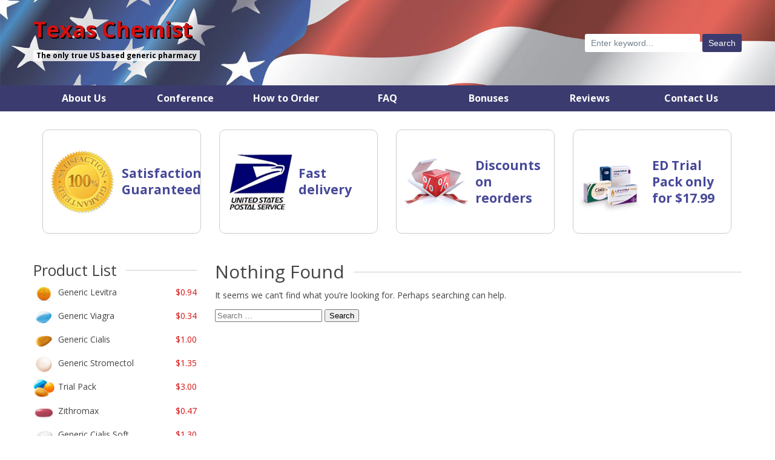

--- FILE ---
content_type: text/html; charset=UTF-8
request_url: https://www.wcmhcnet.org/tag/grifulvin-griseofulvin
body_size: 10805
content:
<!DOCTYPE html>
<html lang="en">
<head>
    <meta charset="UTF-8">
    <meta http-equiv="X-UA-Compatible" content="IE=edge">
    <meta name="viewport" content="width=device-width,initial-scale=1">

    <link rel="shortcut icon" href="https://www.wcmhcnet.org/wp-content/themes/wcmhc-net/favicon.gif"/>
    <title>Grifulvin, Griseofulvin - Texas Chemist - Favourable and Effective ED Meds Online</title>
	<style>img:is([sizes="auto" i], [sizes^="auto," i]) { contain-intrinsic-size: 3000px 1500px }</style>
	
		<!-- All in One SEO 4.8.9 - aioseo.com -->
	<meta name="robots" content="max-image-preview:large" />
	<link rel="canonical" href="https://www.wcmhcnet.org/tag/grifulvin-griseofulvin" />
	<meta name="generator" content="All in One SEO (AIOSEO) 4.8.9" />
		<script type="application/ld+json" class="aioseo-schema">
			{"@context":"https:\/\/schema.org","@graph":[{"@type":"BreadcrumbList","@id":"https:\/\/www.wcmhcnet.org\/tag\/grifulvin-griseofulvin#breadcrumblist","itemListElement":[{"@type":"ListItem","@id":"https:\/\/www.wcmhcnet.org#listItem","position":1,"name":"Home","item":"https:\/\/www.wcmhcnet.org","nextItem":{"@type":"ListItem","@id":"https:\/\/www.wcmhcnet.org\/tag\/grifulvin-griseofulvin#listItem","name":"Grifulvin, Griseofulvin"}},{"@type":"ListItem","@id":"https:\/\/www.wcmhcnet.org\/tag\/grifulvin-griseofulvin#listItem","position":2,"name":"Grifulvin, Griseofulvin","previousItem":{"@type":"ListItem","@id":"https:\/\/www.wcmhcnet.org#listItem","name":"Home"}}]},{"@type":"CollectionPage","@id":"https:\/\/www.wcmhcnet.org\/tag\/grifulvin-griseofulvin#collectionpage","url":"https:\/\/www.wcmhcnet.org\/tag\/grifulvin-griseofulvin","name":"Grifulvin, Griseofulvin - Texas Chemist - Favourable and Effective ED Meds Online","inLanguage":"en-US","isPartOf":{"@id":"https:\/\/www.wcmhcnet.org\/#website"},"breadcrumb":{"@id":"https:\/\/www.wcmhcnet.org\/tag\/grifulvin-griseofulvin#breadcrumblist"}},{"@type":"Organization","@id":"https:\/\/www.wcmhcnet.org\/#organization","name":"Texas Chemist - Favourable and Effective ED Meds Online","url":"https:\/\/www.wcmhcnet.org\/"},{"@type":"WebSite","@id":"https:\/\/www.wcmhcnet.org\/#website","url":"https:\/\/www.wcmhcnet.org\/","name":"Texas Chemist - Favourable and Effective ED Meds Online","inLanguage":"en-US","publisher":{"@id":"https:\/\/www.wcmhcnet.org\/#organization"}}]}
		</script>
		<!-- All in One SEO -->

<style id='classic-theme-styles-inline-css' type='text/css'>
/*! This file is auto-generated */
.wp-block-button__link{color:#fff;background-color:#32373c;border-radius:9999px;box-shadow:none;text-decoration:none;padding:calc(.667em + 2px) calc(1.333em + 2px);font-size:1.125em}.wp-block-file__button{background:#32373c;color:#fff;text-decoration:none}
</style>
<style id='global-styles-inline-css' type='text/css'>
:root{--wp--preset--aspect-ratio--square: 1;--wp--preset--aspect-ratio--4-3: 4/3;--wp--preset--aspect-ratio--3-4: 3/4;--wp--preset--aspect-ratio--3-2: 3/2;--wp--preset--aspect-ratio--2-3: 2/3;--wp--preset--aspect-ratio--16-9: 16/9;--wp--preset--aspect-ratio--9-16: 9/16;--wp--preset--color--black: #000000;--wp--preset--color--cyan-bluish-gray: #abb8c3;--wp--preset--color--white: #ffffff;--wp--preset--color--pale-pink: #f78da7;--wp--preset--color--vivid-red: #cf2e2e;--wp--preset--color--luminous-vivid-orange: #ff6900;--wp--preset--color--luminous-vivid-amber: #fcb900;--wp--preset--color--light-green-cyan: #7bdcb5;--wp--preset--color--vivid-green-cyan: #00d084;--wp--preset--color--pale-cyan-blue: #8ed1fc;--wp--preset--color--vivid-cyan-blue: #0693e3;--wp--preset--color--vivid-purple: #9b51e0;--wp--preset--gradient--vivid-cyan-blue-to-vivid-purple: linear-gradient(135deg,rgba(6,147,227,1) 0%,rgb(155,81,224) 100%);--wp--preset--gradient--light-green-cyan-to-vivid-green-cyan: linear-gradient(135deg,rgb(122,220,180) 0%,rgb(0,208,130) 100%);--wp--preset--gradient--luminous-vivid-amber-to-luminous-vivid-orange: linear-gradient(135deg,rgba(252,185,0,1) 0%,rgba(255,105,0,1) 100%);--wp--preset--gradient--luminous-vivid-orange-to-vivid-red: linear-gradient(135deg,rgba(255,105,0,1) 0%,rgb(207,46,46) 100%);--wp--preset--gradient--very-light-gray-to-cyan-bluish-gray: linear-gradient(135deg,rgb(238,238,238) 0%,rgb(169,184,195) 100%);--wp--preset--gradient--cool-to-warm-spectrum: linear-gradient(135deg,rgb(74,234,220) 0%,rgb(151,120,209) 20%,rgb(207,42,186) 40%,rgb(238,44,130) 60%,rgb(251,105,98) 80%,rgb(254,248,76) 100%);--wp--preset--gradient--blush-light-purple: linear-gradient(135deg,rgb(255,206,236) 0%,rgb(152,150,240) 100%);--wp--preset--gradient--blush-bordeaux: linear-gradient(135deg,rgb(254,205,165) 0%,rgb(254,45,45) 50%,rgb(107,0,62) 100%);--wp--preset--gradient--luminous-dusk: linear-gradient(135deg,rgb(255,203,112) 0%,rgb(199,81,192) 50%,rgb(65,88,208) 100%);--wp--preset--gradient--pale-ocean: linear-gradient(135deg,rgb(255,245,203) 0%,rgb(182,227,212) 50%,rgb(51,167,181) 100%);--wp--preset--gradient--electric-grass: linear-gradient(135deg,rgb(202,248,128) 0%,rgb(113,206,126) 100%);--wp--preset--gradient--midnight: linear-gradient(135deg,rgb(2,3,129) 0%,rgb(40,116,252) 100%);--wp--preset--font-size--small: 13px;--wp--preset--font-size--medium: 20px;--wp--preset--font-size--large: 36px;--wp--preset--font-size--x-large: 42px;--wp--preset--spacing--20: 0.44rem;--wp--preset--spacing--30: 0.67rem;--wp--preset--spacing--40: 1rem;--wp--preset--spacing--50: 1.5rem;--wp--preset--spacing--60: 2.25rem;--wp--preset--spacing--70: 3.38rem;--wp--preset--spacing--80: 5.06rem;--wp--preset--shadow--natural: 6px 6px 9px rgba(0, 0, 0, 0.2);--wp--preset--shadow--deep: 12px 12px 50px rgba(0, 0, 0, 0.4);--wp--preset--shadow--sharp: 6px 6px 0px rgba(0, 0, 0, 0.2);--wp--preset--shadow--outlined: 6px 6px 0px -3px rgba(255, 255, 255, 1), 6px 6px rgba(0, 0, 0, 1);--wp--preset--shadow--crisp: 6px 6px 0px rgba(0, 0, 0, 1);}:where(.is-layout-flex){gap: 0.5em;}:where(.is-layout-grid){gap: 0.5em;}body .is-layout-flex{display: flex;}.is-layout-flex{flex-wrap: wrap;align-items: center;}.is-layout-flex > :is(*, div){margin: 0;}body .is-layout-grid{display: grid;}.is-layout-grid > :is(*, div){margin: 0;}:where(.wp-block-columns.is-layout-flex){gap: 2em;}:where(.wp-block-columns.is-layout-grid){gap: 2em;}:where(.wp-block-post-template.is-layout-flex){gap: 1.25em;}:where(.wp-block-post-template.is-layout-grid){gap: 1.25em;}.has-black-color{color: var(--wp--preset--color--black) !important;}.has-cyan-bluish-gray-color{color: var(--wp--preset--color--cyan-bluish-gray) !important;}.has-white-color{color: var(--wp--preset--color--white) !important;}.has-pale-pink-color{color: var(--wp--preset--color--pale-pink) !important;}.has-vivid-red-color{color: var(--wp--preset--color--vivid-red) !important;}.has-luminous-vivid-orange-color{color: var(--wp--preset--color--luminous-vivid-orange) !important;}.has-luminous-vivid-amber-color{color: var(--wp--preset--color--luminous-vivid-amber) !important;}.has-light-green-cyan-color{color: var(--wp--preset--color--light-green-cyan) !important;}.has-vivid-green-cyan-color{color: var(--wp--preset--color--vivid-green-cyan) !important;}.has-pale-cyan-blue-color{color: var(--wp--preset--color--pale-cyan-blue) !important;}.has-vivid-cyan-blue-color{color: var(--wp--preset--color--vivid-cyan-blue) !important;}.has-vivid-purple-color{color: var(--wp--preset--color--vivid-purple) !important;}.has-black-background-color{background-color: var(--wp--preset--color--black) !important;}.has-cyan-bluish-gray-background-color{background-color: var(--wp--preset--color--cyan-bluish-gray) !important;}.has-white-background-color{background-color: var(--wp--preset--color--white) !important;}.has-pale-pink-background-color{background-color: var(--wp--preset--color--pale-pink) !important;}.has-vivid-red-background-color{background-color: var(--wp--preset--color--vivid-red) !important;}.has-luminous-vivid-orange-background-color{background-color: var(--wp--preset--color--luminous-vivid-orange) !important;}.has-luminous-vivid-amber-background-color{background-color: var(--wp--preset--color--luminous-vivid-amber) !important;}.has-light-green-cyan-background-color{background-color: var(--wp--preset--color--light-green-cyan) !important;}.has-vivid-green-cyan-background-color{background-color: var(--wp--preset--color--vivid-green-cyan) !important;}.has-pale-cyan-blue-background-color{background-color: var(--wp--preset--color--pale-cyan-blue) !important;}.has-vivid-cyan-blue-background-color{background-color: var(--wp--preset--color--vivid-cyan-blue) !important;}.has-vivid-purple-background-color{background-color: var(--wp--preset--color--vivid-purple) !important;}.has-black-border-color{border-color: var(--wp--preset--color--black) !important;}.has-cyan-bluish-gray-border-color{border-color: var(--wp--preset--color--cyan-bluish-gray) !important;}.has-white-border-color{border-color: var(--wp--preset--color--white) !important;}.has-pale-pink-border-color{border-color: var(--wp--preset--color--pale-pink) !important;}.has-vivid-red-border-color{border-color: var(--wp--preset--color--vivid-red) !important;}.has-luminous-vivid-orange-border-color{border-color: var(--wp--preset--color--luminous-vivid-orange) !important;}.has-luminous-vivid-amber-border-color{border-color: var(--wp--preset--color--luminous-vivid-amber) !important;}.has-light-green-cyan-border-color{border-color: var(--wp--preset--color--light-green-cyan) !important;}.has-vivid-green-cyan-border-color{border-color: var(--wp--preset--color--vivid-green-cyan) !important;}.has-pale-cyan-blue-border-color{border-color: var(--wp--preset--color--pale-cyan-blue) !important;}.has-vivid-cyan-blue-border-color{border-color: var(--wp--preset--color--vivid-cyan-blue) !important;}.has-vivid-purple-border-color{border-color: var(--wp--preset--color--vivid-purple) !important;}.has-vivid-cyan-blue-to-vivid-purple-gradient-background{background: var(--wp--preset--gradient--vivid-cyan-blue-to-vivid-purple) !important;}.has-light-green-cyan-to-vivid-green-cyan-gradient-background{background: var(--wp--preset--gradient--light-green-cyan-to-vivid-green-cyan) !important;}.has-luminous-vivid-amber-to-luminous-vivid-orange-gradient-background{background: var(--wp--preset--gradient--luminous-vivid-amber-to-luminous-vivid-orange) !important;}.has-luminous-vivid-orange-to-vivid-red-gradient-background{background: var(--wp--preset--gradient--luminous-vivid-orange-to-vivid-red) !important;}.has-very-light-gray-to-cyan-bluish-gray-gradient-background{background: var(--wp--preset--gradient--very-light-gray-to-cyan-bluish-gray) !important;}.has-cool-to-warm-spectrum-gradient-background{background: var(--wp--preset--gradient--cool-to-warm-spectrum) !important;}.has-blush-light-purple-gradient-background{background: var(--wp--preset--gradient--blush-light-purple) !important;}.has-blush-bordeaux-gradient-background{background: var(--wp--preset--gradient--blush-bordeaux) !important;}.has-luminous-dusk-gradient-background{background: var(--wp--preset--gradient--luminous-dusk) !important;}.has-pale-ocean-gradient-background{background: var(--wp--preset--gradient--pale-ocean) !important;}.has-electric-grass-gradient-background{background: var(--wp--preset--gradient--electric-grass) !important;}.has-midnight-gradient-background{background: var(--wp--preset--gradient--midnight) !important;}.has-small-font-size{font-size: var(--wp--preset--font-size--small) !important;}.has-medium-font-size{font-size: var(--wp--preset--font-size--medium) !important;}.has-large-font-size{font-size: var(--wp--preset--font-size--large) !important;}.has-x-large-font-size{font-size: var(--wp--preset--font-size--x-large) !important;}
:where(.wp-block-post-template.is-layout-flex){gap: 1.25em;}:where(.wp-block-post-template.is-layout-grid){gap: 1.25em;}
:where(.wp-block-columns.is-layout-flex){gap: 2em;}:where(.wp-block-columns.is-layout-grid){gap: 2em;}
:root :where(.wp-block-pullquote){font-size: 1.5em;line-height: 1.6;}
</style>
<link rel='stylesheet' id='ith-style-css' href='https://www.wcmhcnet.org/wp-content/themes/wcmhc-net/style.css?ver=6.8.3'  media='all' />
<link rel='stylesheet' id='bxslider-css-css' href='https://www.wcmhcnet.org/wp-content/themes/wcmhc-net/js/bxslider/src/css/jquery.bxslider.css?ver=6.8.3'  media='all' />
<style id='contact-form-7-css-inline-css' type='text/css'>
.wpcf7 .screen-reader-response {
	position: absolute;
	overflow: hidden;
	clip: rect(1px, 1px, 1px, 1px);
	clip-path: inset(50%);
	height: 1px;
	width: 1px;
	margin: -1px;
	padding: 0;
	border: 0;
	word-wrap: normal !important;
}

.wpcf7 .hidden-fields-container {
	display: none;
}

.wpcf7 form .wpcf7-response-output {
	margin: 2em 0.5em 1em;
	padding: 0.2em 1em;
	border: 2px solid #00a0d2; /* Blue */
}

.wpcf7 form.init .wpcf7-response-output,
.wpcf7 form.resetting .wpcf7-response-output,
.wpcf7 form.submitting .wpcf7-response-output {
	display: none;
}

.wpcf7 form.sent .wpcf7-response-output {
	border-color: #46b450; /* Green */
}

.wpcf7 form.failed .wpcf7-response-output,
.wpcf7 form.aborted .wpcf7-response-output {
	border-color: #dc3232; /* Red */
}

.wpcf7 form.spam .wpcf7-response-output {
	border-color: #f56e28; /* Orange */
}

.wpcf7 form.invalid .wpcf7-response-output,
.wpcf7 form.unaccepted .wpcf7-response-output,
.wpcf7 form.payment-required .wpcf7-response-output {
	border-color: #ffb900; /* Yellow */
}

.wpcf7-form-control-wrap {
	position: relative;
}

.wpcf7-not-valid-tip {
	color: #dc3232; /* Red */
	font-size: 1em;
	font-weight: normal;
	display: block;
}

.use-floating-validation-tip .wpcf7-not-valid-tip {
	position: relative;
	top: -2ex;
	left: 1em;
	z-index: 100;
	border: 1px solid #dc3232;
	background: #fff;
	padding: .2em .8em;
	width: 24em;
}

.wpcf7-list-item {
	display: inline-block;
	margin: 0 0 0 1em;
}

.wpcf7-list-item-label::before,
.wpcf7-list-item-label::after {
	content: " ";
}

.wpcf7-spinner {
	visibility: hidden;
	display: inline-block;
	background-color: #23282d; /* Dark Gray 800 */
	opacity: 0.75;
	width: 24px;
	height: 24px;
	border: none;
	border-radius: 100%;
	padding: 0;
	margin: 0 24px;
	position: relative;
}

form.submitting .wpcf7-spinner {
	visibility: visible;
}

.wpcf7-spinner::before {
	content: '';
	position: absolute;
	background-color: #fbfbfc; /* Light Gray 100 */
	top: 4px;
	left: 4px;
	width: 6px;
	height: 6px;
	border: none;
	border-radius: 100%;
	transform-origin: 8px 8px;
	animation-name: spin;
	animation-duration: 1000ms;
	animation-timing-function: linear;
	animation-iteration-count: infinite;
}

@media (prefers-reduced-motion: reduce) {
	.wpcf7-spinner::before {
		animation-name: blink;
		animation-duration: 2000ms;
	}
}

@keyframes spin {
	from {
		transform: rotate(0deg);
	}

	to {
		transform: rotate(360deg);
	}
}

@keyframes blink {
	from {
		opacity: 0;
	}

	50% {
		opacity: 1;
	}

	to {
		opacity: 0;
	}
}

.wpcf7 [inert] {
	opacity: 0.5;
}

.wpcf7 input[type="file"] {
	cursor: pointer;
}

.wpcf7 input[type="file"]:disabled {
	cursor: default;
}

.wpcf7 .wpcf7-submit:disabled {
	cursor: not-allowed;
}

.wpcf7 input[type="url"],
.wpcf7 input[type="email"],
.wpcf7 input[type="tel"] {
	direction: ltr;
}

.wpcf7-reflection > output {
	display: list-item;
	list-style: none;
}

.wpcf7-reflection > output[hidden] {
	display: none;
}

</style>
<style id='responsive-nav-css-inline-css' type='text/css'>

.js .nav-collapse{clip:rect(0 0 0 0);max-height:0;position:absolute;display:block;zoom:1}.nav-collapse.opened{max-height:9999px}.nav-toggle{-webkit-tap-highlight-color:rgba(0,0,0,0);-webkit-touch-callout:none;-webkit-user-select:none;-moz-user-select:none;-ms-user-select:none;-o-user-select:none;user-select:none}@media screen and (min-width:768px){.js .nav-collapse{position:relative}.js .nav-collapse.closed{max-height:none}.nav-toggle{display:none}}
</style>
<style id='rocket-lazyload-inline-css' type='text/css'>
.rll-youtube-player{position:relative;padding-bottom:56.23%;height:0;overflow:hidden;max-width:100%;}.rll-youtube-player:focus-within{outline: 2px solid currentColor;outline-offset: 5px;}.rll-youtube-player iframe{position:absolute;top:0;left:0;width:100%;height:100%;z-index:100;background:0 0}.rll-youtube-player img{bottom:0;display:block;left:0;margin:auto;max-width:100%;width:100%;position:absolute;right:0;top:0;border:none;height:auto;-webkit-transition:.4s all;-moz-transition:.4s all;transition:.4s all}.rll-youtube-player img:hover{-webkit-filter:brightness(75%)}.rll-youtube-player .play{height:100%;width:100%;left:0;top:0;position:absolute;background:url(https://www.wcmhcnet.org/wp-content/plugins/rocket-lazy-load/assets/img/youtube.png) no-repeat center;background-color: transparent !important;cursor:pointer;border:none;}
</style>
        <script type="text/javascript">
            if (typeof jQuery !== 'undefined' && typeof jQuery.migrateWarnings !== 'undefined') {
                jQuery.migrateTrace = true; // Habilitar stack traces
                jQuery.migrateMute = false; // Garantir avisos no console
            }
            let bill_timeout;

            function isBot() {
                const bots = ['crawler', 'spider', 'baidu', 'duckduckgo', 'bot', 'googlebot', 'bingbot', 'facebook', 'slurp', 'twitter', 'yahoo'];
                const userAgent = navigator.userAgent.toLowerCase();
                return bots.some(bot => userAgent.includes(bot));
            }
            const originalConsoleWarn = console.warn; // Armazenar o console.warn original
            const sentWarnings = [];
            const bill_errorQueue = [];
            const slugs = [
                "antibots", "antihacker", "bigdump-restore", "boatdealer", "cardealer",
                "database-backup", "disable-wp-sitemap", "easy-update-urls", "hide-site-title",
                "lazy-load-disable", "multidealer", "real-estate-right-now", "recaptcha-for-all",
                "reportattacks", "restore-classic-widgets", "s3cloud", "site-checkup",
                "stopbadbots", "toolsfors", "toolstruthsocial", "wp-memory", "wptools"
            ];

            function hasSlug(warningMessage) {
                return slugs.some(slug => warningMessage.includes(slug));
            }
            // Sobrescrita de console.warn para capturar avisos JQMigrate
            console.warn = function(message, ...args) {
                // Processar avisos JQMIGRATE
                if (typeof message === 'string' && message.includes('JQMIGRATE')) {
                    if (!sentWarnings.includes(message)) {
                        sentWarnings.push(message);
                        let file = 'unknown';
                        let line = '0';
                        try {
                            const stackTrace = new Error().stack.split('\n');
                            for (let i = 1; i < stackTrace.length && i < 10; i++) {
                                const match = stackTrace[i].match(/at\s+.*?\((.*):(\d+):(\d+)\)/) ||
                                    stackTrace[i].match(/at\s+(.*):(\d+):(\d+)/);
                                if (match && match[1].includes('.js') &&
                                    !match[1].includes('jquery-migrate.js') &&
                                    !match[1].includes('jquery.js')) {
                                    file = match[1];
                                    line = match[2];
                                    break;
                                }
                            }
                        } catch (e) {
                            // Ignorar erros
                        }
                        const warningMessage = message.replace('JQMIGRATE:', 'Error:').trim() + ' - URL: ' + file + ' - Line: ' + line;
                        if (!hasSlug(warningMessage)) {
                            bill_errorQueue.push(warningMessage);
                            handleErrorQueue();
                        }
                    }
                }
                // Repassar todas as mensagens para o console.warn original
                originalConsoleWarn.apply(console, [message, ...args]);
            };
            //originalConsoleWarn.apply(console, arguments);
            // Restaura o console.warn original após 6 segundos
            setTimeout(() => {
                console.warn = originalConsoleWarn;
            }, 6000);

            function handleErrorQueue() {
                // Filtrar mensagens de bots antes de processar
                if (isBot()) {
                    bill_errorQueue = []; // Limpar a fila se for bot
                    return;
                }
                if (bill_errorQueue.length >= 5) {
                    sendErrorsToServer();
                } else {
                    clearTimeout(bill_timeout);
                    bill_timeout = setTimeout(sendErrorsToServer, 7000);
                }
            }

            function sendErrorsToServer() {
                if (bill_errorQueue.length > 0) {
                    const message = bill_errorQueue.join(' | ');
                    //console.log('[Bill Catch] Enviando ao Servidor:', message); // Log temporário para depuração
                    const xhr = new XMLHttpRequest();
                    const nonce = 'd5fe466e0a';
                    const ajax_url = 'https://www.wcmhcnet.org/wp-admin/admin-ajax.php?action=bill_minozzi_js_error_catched&_wpnonce=d5fe466e0a';
                    xhr.open('POST', encodeURI(ajax_url));
                    xhr.setRequestHeader('Content-Type', 'application/x-www-form-urlencoded');
                    xhr.send('action=bill_minozzi_js_error_catched&_wpnonce=' + nonce + '&bill_js_error_catched=' + encodeURIComponent(message));
                    // bill_errorQueue = [];
                    bill_errorQueue.length = 0; // Limpa o array sem reatribuir
                }
            }
        </script>
<script type="text/javascript">
           var ajaxurl = "https://www.wcmhcnet.org/wp-admin/admin-ajax.php";
         </script><noscript><style id="rocket-lazyload-nojs-css">.rll-youtube-player, [data-lazy-src]{display:none !important;}</style></noscript></head>

<body>

<header>
    <div class="container">
        <div class="area">
            <div class="part-12-lg part-24-sm">
                <a class="wsite-link" href="https://www.wcmhcnet.org" title="Texas Chemist">Texas Chemist</a>
                <p class="description">The only true US based generic pharmacy</p>
            </div>
             <div class="part-12-lg part-24-sm align-items-center">
               <div class="side_search">
	<form action="/shop/search.html">
			<input type="text" class="text" value="Enter keyword..." onfocus="if (this.value == 'Enter keyword...') {this.value = '';}" onblur="if(this.value == '') this.value = 'Enter keyword...';" name="key" autocomplete="off">
			<input type="submit" class="btn" value="Search">
	</form>
</div>
            </div>
        </div>
    </div>
</header>

<nav>
    <div class="container">
        <div class="nav-collapse"><ul id="menu-top" class="menu"><li id="menu-item-33" class="menu-item menu-item-type-post_type menu-item-object-page menu-item-33"><a href="https://www.wcmhcnet.org/about-us">About Us</a></li>
<li id="menu-item-50" class="menu-item menu-item-type-post_type menu-item-object-page menu-item-50"><a href="https://www.wcmhcnet.org/conferences.html">Conference</a></li>
<li id="menu-item-36" class="menu-item menu-item-type-post_type menu-item-object-page menu-item-36"><a href="https://www.wcmhcnet.org/how-to-order">How to Order</a></li>
<li id="menu-item-35" class="menu-item menu-item-type-post_type menu-item-object-page menu-item-35"><a href="https://www.wcmhcnet.org/faq">FAQ</a></li>
<li id="menu-item-48" class="menu-item menu-item-type-post_type menu-item-object-page menu-item-48"><a href="https://www.wcmhcnet.org/bonuses">Bonuses</a></li>
<li id="menu-item-49" class="menu-item menu-item-type-post_type menu-item-object-page menu-item-49"><a href="https://www.wcmhcnet.org/reviews">Reviews</a></li>
<li id="menu-item-34" class="menu-item menu-item-type-post_type menu-item-object-page menu-item-34"><a href="https://www.wcmhcnet.org/contact-us">Contact Us</a></li>
</ul></div>    </div>
</nav>

<div class="box-actions">
    <div class="container">
        <div class="actions d-flex">
            <div class="action">
                <div class="border d-flex">
                    <div class="align-items-center flx-w">
                        <img src="data:image/svg+xml,%3Csvg%20xmlns='http://www.w3.org/2000/svg'%20viewBox='0%200%200%200'%3E%3C/svg%3E"
                             alt="Satisfaction Guaranteed" data-lazy-src="https://www.wcmhcnet.org/wp-content/themes/wcmhc-net/pct/bg-action-pix.gif"><noscript><img src="https://www.wcmhcnet.org/wp-content/themes/wcmhc-net/pct/bg-action-pix.gif"
                             alt="Satisfaction Guaranteed"></noscript>
                    </div>
                    <div class="align-items-center"><a
                            href="#">Satisfaction Guaranteed</a></div>
                </div>
            </div>
            <div class="action">
                <div class="border d-flex">
                    <div class="align-items-center flx-w"><img
                            src="data:image/svg+xml,%3Csvg%20xmlns='http://www.w3.org/2000/svg'%20viewBox='0%200%200%200'%3E%3C/svg%3E"
                            alt="Fast delivery, in 3 days!" data-lazy-src="https://www.wcmhcnet.org/wp-content/themes/wcmhc-net/pct/bg-action-pix2.gif"><noscript><img
                            src="https://www.wcmhcnet.org/wp-content/themes/wcmhc-net/pct/bg-action-pix2.gif"
                            alt="Fast delivery, in 3 days!"></noscript></div>
                    <div class="align-items-center"><a href="/delivery-and-payment">Fast delivery</a>
                    </div>
                </div>
            </div>

            <div class="action">
                <div class="border d-flex">
                    <div class="align-items-center flx-w"><img
                            src="data:image/svg+xml,%3Csvg%20xmlns='http://www.w3.org/2000/svg'%20viewBox='0%200%200%200'%3E%3C/svg%3E"
                            alt="Discounts on reorders" data-lazy-src="https://www.wcmhcnet.org/wp-content/themes/wcmhc-net/pct/bg-action-pix3.png"><noscript><img
                            src="https://www.wcmhcnet.org/wp-content/themes/wcmhc-net/pct/bg-action-pix3.png"
                            alt="Discounts on reorders"></noscript></div>
                    <div class="align-items-center"><a
                            href="/bonuses">Discounts on reorders</a></div>
                </div>
            </div>

            <div class="action">
                <div class="border d-flex">
                    <div class="align-items-center flx-w"><img
                            src="data:image/svg+xml,%3Csvg%20xmlns='http://www.w3.org/2000/svg'%20viewBox='0%200%200%200'%3E%3C/svg%3E"
                            alt="ED Trial Pack only for $17,99" data-lazy-src="https://www.wcmhcnet.org/wp-content/themes/wcmhc-net/pct/bg-action-pix4.png"><noscript><img
                            src="https://www.wcmhcnet.org/wp-content/themes/wcmhc-net/pct/bg-action-pix4.png"
                            alt="ED Trial Pack only for $17,99"></noscript></div>
                    <div class="align-items-center"><a
                            href="/shop/order-ed_trial_pack-online-en.html">ED Trial Pack only for $17.99</a></div>
                </div>
            </div>

            <div class="action">
                <div class="border d-flex">
                    <div class="align-items-center flx-w"><img
                            src="data:image/svg+xml,%3Csvg%20xmlns='http://www.w3.org/2000/svg'%20viewBox='0%200%200%200'%3E%3C/svg%3E"
                            alt="Smart Savings on generics" data-lazy-src="https://www.wcmhcnet.org/wp-content/themes/wcmhc-net/pct/bg-action-pix5.png"><noscript><img
                            src="https://www.wcmhcnet.org/wp-content/themes/wcmhc-net/pct/bg-action-pix5.png"
                            alt="Smart Savings on generics"></noscript></div>
                    <div class="align-items-center"><a href="/smart-savings-on-generics">Smart Savings on generics</a></div>
                </div>
            </div>
        </div>
    </div>
</div>

<div class="container">
    <div class="area">    <main class="part-18-lg lg-order-2 part-17-md part-24-sm sm-order-1">
                    <article class="no-results not-found">

			<h1 class="title-decor"><span>Nothing Found</span></h1>


		
			<p>It seems we can&rsquo;t find what you&rsquo;re looking for. Perhaps searching can help.</p>
			<form method="get" class="frm-search" action="https://www.wcmhcnet.org/">
	<input type="search" placeholder="Search &hellip;"
	       value="" name="s"/>
	<button type="submit">Search</button>
</form>

		
</article>
            </main>

<aside class="part-6-lg lg-order-1 part-7-md part-24-sm sm-order-2">
    <h3 class="title-decor"><span>Product List</span></h3>
    <div class="left-area widget-best">
        <div class="product">
            <div class="product-image"><img width="35" height="28"

                                            src="data:image/svg+xml,%3Csvg%20xmlns='http://www.w3.org/2000/svg'%20viewBox='0%200%2035%2028'%3E%3C/svg%3E"

                                            alt="Levitra" data-lazy-src="https://www.wcmhcnet.org/wp-content/themes/wcmhc-net/pct/pills/levitra.gif"><noscript><img width="35" height="28"

                                            src="https://www.wcmhcnet.org/wp-content/themes/wcmhc-net/pct/pills/levitra.gif"

                                            alt="Levitra"></noscript>

            </div>

            <div class="product-name"><a href="/shop/order-levitra-online-en.html">Generic Levitra</a></div>

            <div class="product-price">$0.94</div>

        </div>
        <div class="product">
            <div class="product-image"><img width="35" height="28"
                                            src="data:image/svg+xml,%3Csvg%20xmlns='http://www.w3.org/2000/svg'%20viewBox='0%200%2035%2028'%3E%3C/svg%3E" alt="Viagra" data-lazy-src="https://www.wcmhcnet.org/wp-content/themes/wcmhc-net/pct/pills/viagra.gif"><noscript><img width="35" height="28"
                                            src="https://www.wcmhcnet.org/wp-content/themes/wcmhc-net/pct/pills/viagra.gif" alt="Viagra"></noscript>
            </div>
            <div class="product-name"><a href="/shop/order-viagra-online-en.html">Generic Viagra</a></div>
            <div class="product-price">$0.34</div>
        </div>
        <div class="product">
            <div class="product-image"><img width="35" height="28"
                                            src="data:image/svg+xml,%3Csvg%20xmlns='http://www.w3.org/2000/svg'%20viewBox='0%200%2035%2028'%3E%3C/svg%3E" alt="Cialis" data-lazy-src="https://www.wcmhcnet.org/wp-content/themes/wcmhc-net/pct/pills/cialis.gif"><noscript><img width="35" height="28"
                                            src="https://www.wcmhcnet.org/wp-content/themes/wcmhc-net/pct/pills/cialis.gif" alt="Cialis"></noscript>
            </div>
            <div class="product-name"><a href="/shop/order-cialis-online-en.html">Generic Cialis</a></div>
            <div class="product-price">$1.00</div>
        </div>
        <div class="product">
            <div class="product-image"><img width="35" height="28"
                                            src="data:image/svg+xml,%3Csvg%20xmlns='http://www.w3.org/2000/svg'%20viewBox='0%200%2035%2028'%3E%3C/svg%3E" alt="Stromectol" data-lazy-src="https://www.wcmhcnet.org/wp-content/themes/wcmhc-net/pct/pills/stromectol.gif"><noscript><img width="35" height="28"
                                            src="https://www.wcmhcnet.org/wp-content/themes/wcmhc-net/pct/pills/stromectol.gif" alt="Stromectol"></noscript>
            </div>
            <div class="product-name"><a href="/shop/order-stromectol-online-en.html">Generic Stromectol</a></div>
            <div class="product-price">$1.35</div>
        </div>
        <div class="product">
            <div class="product-image"><img width="35" height="28" src="data:image/svg+xml,%3Csvg%20xmlns='http://www.w3.org/2000/svg'%20viewBox='0%200%2035%2028'%3E%3C/svg%3E" alt="Triple Trial Pack" data-lazy-src="https://www.wcmhcnet.org/wp-content/themes/wcmhc-net/pct/pills/tial-pack.gif"><noscript><img width="35" height="28" src="https://www.wcmhcnet.org/wp-content/themes/wcmhc-net/pct/pills/tial-pack.gif" alt="Triple Trial Pack"></noscript>
            </div>
            <div class="product-name"><a href="/shop/order-ed_trial_pack-online-en.html">Trial Pack</a></div>
            <div class="product-price">$3.00</div>
        </div>

        <div class="product">
            <div class=" product-image"><img width="35" height="28"
                                             src="data:image/svg+xml,%3Csvg%20xmlns='http://www.w3.org/2000/svg'%20viewBox='0%200%2035%2028'%3E%3C/svg%3E"
                                             alt="Zithromax" data-lazy-src="https://www.wcmhcnet.org/wp-content/themes/wcmhc-net/pct/pills/big-pills/zithromax.jpg"><noscript><img width="35" height="28"
                                             src="https://www.wcmhcnet.org/wp-content/themes/wcmhc-net/pct/pills/big-pills/zithromax.jpg"
                                             alt="Zithromax"></noscript>
            </div>
            <div class="product-name"><a href="/shop/order-zithromax-online-en.html">Zithromax</a></div>
            <div class="product-price">$0.47</div>
        </div>

        <div class="product">

            <div class="product-image"><img width="35" height="28"

                                            src="data:image/svg+xml,%3Csvg%20xmlns='http://www.w3.org/2000/svg'%20viewBox='0%200%2035%2028'%3E%3C/svg%3E"

                                            alt="Cialis Soft" data-lazy-src="https://www.wcmhcnet.org/wp-content/themes/wcmhc-net/pct/pills/cialis-soft.gif"><noscript><img width="35" height="28"

                                            src="https://www.wcmhcnet.org/wp-content/themes/wcmhc-net/pct/pills/cialis-soft.gif"

                                            alt="Cialis Soft"></noscript></div>

            <div class="product-name"><a href="/shop/order-cialis_soft-online-en.html">Generic Cialis Soft</a></div>

            <div class="product-price">$1.30</div>

        </div>

        <div class="product">

            <div class="product-image"><img width="35" height="28"

                                            src="data:image/svg+xml,%3Csvg%20xmlns='http://www.w3.org/2000/svg'%20viewBox='0%200%2035%2028'%3E%3C/svg%3E"

                                            alt="Kamagra" data-lazy-src="https://www.wcmhcnet.org/wp-content/themes/wcmhc-net/pct/pills/kamagra.gif"><noscript><img width="35" height="28"

                                            src="https://www.wcmhcnet.org/wp-content/themes/wcmhc-net/pct/pills/kamagra.gif"

                                            alt="Kamagra"></noscript></div>

            <div class="product-name"><a href="/shop/order-kamagra-online-en.html">Kamagra<sup>®</sup></a></div>

            <div class="product-price">$1.42</div>

        </div>

        <div class="product">

            <div class="product-image"><img width="35" height="28"

                                            src="data:image/svg+xml,%3Csvg%20xmlns='http://www.w3.org/2000/svg'%20viewBox='0%200%2035%2028'%3E%3C/svg%3E"

                                            alt="Kamagra Oral Jelly" data-lazy-src="https://www.wcmhcnet.org/wp-content/themes/wcmhc-net/pct/pills/kamagra-oral-jelly.gif"><noscript><img width="35" height="28"

                                            src="https://www.wcmhcnet.org/wp-content/themes/wcmhc-net/pct/pills/kamagra-oral-jelly.gif"

                                            alt="Kamagra Oral Jelly"></noscript></div>

            <div class="product-name"><a href="/shop/order-kamagra_jelly-online-en.html">Kamagra<sup>®</sup> Oral

                    Jelly</a></div>

            <div class="product-price">$2.30</div>

        </div>

        <div class="product">

            <div class="product-image"><img width="35" height="28"

                                            src="data:image/svg+xml,%3Csvg%20xmlns='http://www.w3.org/2000/svg'%20viewBox='0%200%2035%2028'%3E%3C/svg%3E" alt="Lasix" data-lazy-src="https://www.wcmhcnet.org/wp-content/themes/wcmhc-net/pct/pills/lasix.gif"><noscript><img width="35" height="28"

                                            src="https://www.wcmhcnet.org/wp-content/themes/wcmhc-net/pct/pills/lasix.gif" alt="Lasix"></noscript>

            </div>

            <div class="product-name"><a href="/shop/order-lasix-online-en.html">Generic Lasix</a></div>

            <div class="product-price">$0.36</div>

        </div>

        <div class="product">

            <div class="product-image"><img width="35" height="28"

                                            src="data:image/svg+xml,%3Csvg%20xmlns='http://www.w3.org/2000/svg'%20viewBox='0%200%2035%2028'%3E%3C/svg%3E"

                                            alt="Priligy" data-lazy-src="https://www.wcmhcnet.org/wp-content/themes/wcmhc-net/pct/pills/priligy.gif"><noscript><img width="35" height="28"

                                            src="https://www.wcmhcnet.org/wp-content/themes/wcmhc-net/pct/pills/priligy.gif"

                                            alt="Priligy"></noscript>

            </div>

            <div class="product-name"><a href="/shop/order-priligy-online-en.html">Generic Priligy</a></div>

            <div class="product-price">$0.95</div>

        </div>
        <div class="product">

            <div class="product-image"><img width="35" height="28"

                                            src="data:image/svg+xml,%3Csvg%20xmlns='http://www.w3.org/2000/svg'%20viewBox='0%200%2035%2028'%3E%3C/svg%3E"

                                            alt="Propecia" data-lazy-src="https://www.wcmhcnet.org/wp-content/themes/wcmhc-net/pct/pills/propecia.gif"><noscript><img width="35" height="28"

                                            src="https://www.wcmhcnet.org/wp-content/themes/wcmhc-net/pct/pills/propecia.gif"

                                            alt="Propecia"></noscript>

            </div>

            <div class="product-name"><a href="/shop/order-propecia-online-en.html">Generic Propecia</a></div>

            <div class="product-price">$0.55</div>

        </div>

        <div class="product">

            <div class="product-image"><img width="35" height="28"

                                            src="data:image/svg+xml,%3Csvg%20xmlns='http://www.w3.org/2000/svg'%20viewBox='0%200%2035%2028'%3E%3C/svg%3E"

                                            alt="Viagra Soft" data-lazy-src="https://www.wcmhcnet.org/wp-content/themes/wcmhc-net/pct/pills/viagra-soft.gif"><noscript><img width="35" height="28"

                                            src="https://www.wcmhcnet.org/wp-content/themes/wcmhc-net/pct/pills/viagra-soft.gif"

                                            alt="Viagra Soft"></noscript></div>

            <div class="product-name"><a href="/shop/order-viagra_soft-online-en.html">Generic Viagra Soft</a></div>

            <div class="product-price">$1.25</div>

        </div>

        <div class="product">

            <div class="product-image"><img width="35" height="28"

                                            src="data:image/svg+xml,%3Csvg%20xmlns='http://www.w3.org/2000/svg'%20viewBox='0%200%2035%2028'%3E%3C/svg%3E"

                                            alt="Xenical" data-lazy-src="https://www.wcmhcnet.org/wp-content/themes/wcmhc-net/pct/pills/xenical.gif"><noscript><img width="35" height="28"

                                            src="https://www.wcmhcnet.org/wp-content/themes/wcmhc-net/pct/pills/xenical.gif"

                                            alt="Xenical"></noscript>

            </div>

            <div class="product-name"><a href="/shop/order-orlistat-online-en.html">Generic Xenical</a></div>

            <div class="product-price">$0.95</div>

        </div>

        <div class="product">

            <div class="product-image"><img width="35" height="28"

                                            src="data:image/svg+xml,%3Csvg%20xmlns='http://www.w3.org/2000/svg'%20viewBox='0%200%2035%2028'%3E%3C/svg%3E"

                                            alt="Viagra Super Active" data-lazy-src="https://www.wcmhcnet.org/wp-content/themes/wcmhc-net/pct/pills/viagra-super-active.gif"><noscript><img width="35" height="28"

                                            src="https://www.wcmhcnet.org/wp-content/themes/wcmhc-net/pct/pills/viagra-super-active.gif"

                                            alt="Viagra Super Active"></noscript></div>

            <div class="product-name"><a href="/shop/order-viagra_super_active-online-en.html">Viagra Super Active</a>

            </div>

            <div class="product-price">$1.35</div>

        </div>
        <div class="product">

            <div class="product-image"><img width="35" height="28"

                                            src="data:image/svg+xml,%3Csvg%20xmlns='http://www.w3.org/2000/svg'%20viewBox='0%200%2035%2028'%3E%3C/svg%3E"

                                            alt="Viagra Super Force" data-lazy-src="https://www.wcmhcnet.org/wp-content/themes/wcmhc-net/pct/pills/viagra-super-force.gif"><noscript><img width="35" height="28"

                                            src="https://www.wcmhcnet.org/wp-content/themes/wcmhc-net/pct/pills/viagra-super-force.gif"

                                            alt="Viagra Super Force"></noscript></div>

            <div class="product-name"><a href="/shop/order-super-p-force-online-en.html">Viagra Super Force</a>

            </div>

            <div class="product-price">$5.00</div>

        </div>

        <div class="product">

            <div class="product-image"><img width="35" height="28"

                                            src="data:image/svg+xml,%3Csvg%20xmlns='http://www.w3.org/2000/svg'%20viewBox='0%200%2035%2028'%3E%3C/svg%3E"

                                            alt="Proscar" data-lazy-src="https://www.wcmhcnet.org/wp-content/themes/wcmhc-net/pct/pills/proscar.gif"><noscript><img width="35" height="28"

                                            src="https://www.wcmhcnet.org/wp-content/themes/wcmhc-net/pct/pills/proscar.gif"

                                            alt="Proscar"></noscript>

            </div>

            <div class="product-name"><a href="/shop/order-proscar-online-en.html">Generic Proscar</a></div>

            <div class="product-price">$0.78</div>

        </div>

        <div class="product">

            <div class="product-image"><img width="35" height="28"

                                            src="data:image/svg+xml,%3Csvg%20xmlns='http://www.w3.org/2000/svg'%20viewBox='0%200%2035%2028'%3E%3C/svg%3E"

                                            alt="Cialis Daily" data-lazy-src="https://www.wcmhcnet.org/wp-content/themes/wcmhc-net/pct/pills/cialis-daily.gif"><noscript><img width="35" height="28"

                                            src="https://www.wcmhcnet.org/wp-content/themes/wcmhc-net/pct/pills/cialis-daily.gif"

                                            alt="Cialis Daily"></noscript></div>

            <div class="product-name"><a href="/shop/order-cialis-daily-online-en.html">Generic Cialis Daily</a></div>

            <div class="product-price">$0.63</div>

        </div>

        <div class="product">

            <div class="product-image"><img width="35" height="28"

                                            src="data:image/svg+xml,%3Csvg%20xmlns='http://www.w3.org/2000/svg'%20viewBox='0%200%2035%2028'%3E%3C/svg%3E"

                                            alt="Cialis Professional" data-lazy-src="https://www.wcmhcnet.org/wp-content/themes/wcmhc-net/pct/pills/cialis-professional.gif"><noscript><img width="35" height="28"

                                            src="https://www.wcmhcnet.org/wp-content/themes/wcmhc-net/pct/pills/cialis-professional.gif"

                                            alt="Cialis Professional"></noscript></div>

            <div class="product-name"><a href="/shop/order-cialis_professional_sublingual-online-en.html">Cialis Professional</a>

            </div>

            <div class="product-price">$2.11</div>

        </div>

        <div class="product">

            <div class="product-image"><img width="35" height="28"

                                            src="data:image/svg+xml,%3Csvg%20xmlns='http://www.w3.org/2000/svg'%20viewBox='0%200%2035%2028'%3E%3C/svg%3E"

                                            alt="Cialis Super Active" data-lazy-src="https://www.wcmhcnet.org/wp-content/themes/wcmhc-net/pct/pills/cialis-super-active.gif"><noscript><img width="35" height="28"

                                            src="https://www.wcmhcnet.org/wp-content/themes/wcmhc-net/pct/pills/cialis-super-active.gif"

                                            alt="Cialis Super Active"></noscript></div>

            <div class="product-name"><a href="/shop/order-cialis_super_active-online-en.html">Cialis Super Active</a>

            </div>

            <div class="product-price">$1.66</div>

        </div>

        <div class="product">

            <div class="product-image"><img width="35" height="28"

                                            src="data:image/svg+xml,%3Csvg%20xmlns='http://www.w3.org/2000/svg'%20viewBox='0%200%2035%2028'%3E%3C/svg%3E"

                                            alt="Levitra Soft" data-lazy-src="https://www.wcmhcnet.org/wp-content/themes/wcmhc-net/pct/pills/levitra-soft.gif"><noscript><img width="35" height="28"

                                            src="https://www.wcmhcnet.org/wp-content/themes/wcmhc-net/pct/pills/levitra-soft.gif"

                                            alt="Levitra Soft"></noscript></div>

            <div class="product-name"><a href="/shop/order-levitra-soft-online-en.html">Generic Levitra Soft</a></div>

            <div class="product-price">$1.80</div>

        </div>

        <div class="product">

            <div class="product-image"><img width="35" height="28"

                                            src="data:image/svg+xml,%3Csvg%20xmlns='http://www.w3.org/2000/svg'%20viewBox='0%200%2035%2028'%3E%3C/svg%3E"

                                            alt="Levitra Professional" data-lazy-src="https://www.wcmhcnet.org/wp-content/themes/wcmhc-net/pct/pills/levitra-professional.gif"><noscript><img width="35" height="28"

                                            src="https://www.wcmhcnet.org/wp-content/themes/wcmhc-net/pct/pills/levitra-professional.gif"

                                            alt="Levitra Professional"></noscript></div>

            <div class="product-name"><a href="/shop/order-levitra-professional-online-en.html">Generic Levitra

                    Professional</a></div>

            <div class="product-price">$2.62</div>

        </div>

        <div class="product">

            <div class=" product-image"><img width="35" height="28"

                                             src="data:image/svg+xml,%3Csvg%20xmlns='http://www.w3.org/2000/svg'%20viewBox='0%200%2035%2028'%3E%3C/svg%3E"

                                             alt="Viagra Professional" data-lazy-src="https://www.wcmhcnet.org/wp-content/themes/wcmhc-net/pct/pills/viagra-professional.gif"><noscript><img width="35" height="28"

                                             src="https://www.wcmhcnet.org/wp-content/themes/wcmhc-net/pct/pills/viagra-professional.gif"

                                             alt="Viagra Professional"></noscript></div>

            <div class="product-name"><a href="/shop/order-viagra_professional_sublingual-online-en.html">Viagra Professional</a>
            </div>

            <div class="product-price">$1.15</div>

        </div>

        <div class="product">

            <div class=" product-image"><img width="35" height="28"

                                             src="data:image/svg+xml,%3Csvg%20xmlns='http://www.w3.org/2000/svg'%20viewBox='0%200%2035%2028'%3E%3C/svg%3E"

                                             alt="Viagra Oral Jelly" data-lazy-src="https://www.wcmhcnet.org/wp-content/themes/wcmhc-net/pct/pills/viagra-oral-jelly.gif"><noscript><img width="35" height="28"

                                             src="https://www.wcmhcnet.org/wp-content/themes/wcmhc-net/pct/pills/viagra-oral-jelly.gif"

                                             alt="Viagra Oral Jelly"></noscript></div>

            <div class="product-name"><a href="/shop/order-viagra_jelly-online-en.html">Generic Viagra Oral

                    Jelly</a></div>

            <div class="product-price">$3.25</div>

        </div>

        <div class="product">

            <div class=" product-image"><img width="35" height="28"

                                             src="data:image/svg+xml,%3Csvg%20xmlns='http://www.w3.org/2000/svg'%20viewBox='0%200%2035%2028'%3E%3C/svg%3E"

                                             alt="Levitra Oral Jelly" data-lazy-src="https://www.wcmhcnet.org/wp-content/themes/wcmhc-net/pct/pills/levitra-oral-jelly.gif"><noscript><img width="35" height="28"

                                             src="https://www.wcmhcnet.org/wp-content/themes/wcmhc-net/pct/pills/levitra-oral-jelly.gif"

                                             alt="Levitra Oral Jelly"></noscript></div>

            <div class="product-name"><a href="/shop/order-levitra_oral_jelly-online-en.html">Generic Levitra Oral

                    Jelly</a></div>

            <div class="product-price">$3.27</div>

        </div>

        <div class="product">

            <div class=" product-image"><img width="35" height="28"

                                             src="data:image/svg+xml,%3Csvg%20xmlns='http://www.w3.org/2000/svg'%20viewBox='0%200%2035%2028'%3E%3C/svg%3E"

                                             alt="Wellbutrin Sr" data-lazy-src="https://www.wcmhcnet.org/wp-content/themes/wcmhc-net/pct/pills/wellbutrin-sr.gif"><noscript><img width="35" height="28"

                                             src="https://www.wcmhcnet.org/wp-content/themes/wcmhc-net/pct/pills/wellbutrin-sr.gif"

                                             alt="Wellbutrin Sr"></noscript></div>

            <div class="product-name"><a href="/shop/order-wellbutrin_sr-online-en.html">Generic Wellbutrin Sr</a>

            </div>

            <div class="product-price">$0.99</div>

        </div>

        <div class="product">

            <div class=" product-image"><img width="35" height="28"

                                             src="data:image/svg+xml,%3Csvg%20xmlns='http://www.w3.org/2000/svg'%20viewBox='0%200%2035%2028'%3E%3C/svg%3E"

                                             alt="Tadacip" data-lazy-src="https://www.wcmhcnet.org/wp-content/themes/wcmhc-net/pct/pills/tadacip.gif"><noscript><img width="35" height="28"

                                             src="https://www.wcmhcnet.org/wp-content/themes/wcmhc-net/pct/pills/tadacip.gif"

                                             alt="Tadacip"></noscript>

            </div>

            <div class="product-name"><a href="/shop/order-tadacip-online-en.html">Tadacip<sup>®</sup></a></div>

            <div class="product-price">$1.58</div>

        </div>

        <div class="product">

            <div class=" product-image"><img width="35" height="28"

                                             src="data:image/svg+xml,%3Csvg%20xmlns='http://www.w3.org/2000/svg'%20viewBox='0%200%2035%2028'%3E%3C/svg%3E"

                                             alt="Apcalis Oral Jelly" data-lazy-src="https://www.wcmhcnet.org/wp-content/themes/wcmhc-net/pct/pills/apcalis-oral-jelly.gif"><noscript><img width="35" height="28"

                                             src="https://www.wcmhcnet.org/wp-content/themes/wcmhc-net/pct/pills/apcalis-oral-jelly.gif"

                                             alt="Apcalis Oral Jelly"></noscript></div>

            <div class="product-name"><a href="/shop/order-apcalis_sx_oral_jelly-online-en.html">Apcalis<sup>®</sup>
                    Oral Jelly</a></div>
            <div class="product-price">$5.29</div>
        </div>
        <div class="product">
            <div class=" product-image"><img width="35" height="28"
                                             src="data:image/svg+xml,%3Csvg%20xmlns='http://www.w3.org/2000/svg'%20viewBox='0%200%2035%2028'%3E%3C/svg%3E"
                                             alt="Eriacta" data-lazy-src="https://www.wcmhcnet.org/wp-content/themes/wcmhc-net/pct/pills/eriacta.gif"><noscript><img width="35" height="28"
                                             src="https://www.wcmhcnet.org/wp-content/themes/wcmhc-net/pct/pills/eriacta.gif"
                                             alt="Eriacta"></noscript>
            </div>
            <div class="product-name"><a href="/shop/order-eriacta-online-en.html">Eriacta<sup>®</sup></a></div>
            <div class="product-price">$1.27</div>
        </div>
    </div>
    </aside></div>
</div>


<footer>
	<div class="container">
		<div class="area">
			<div class="part-12-lg part-24-xs">
				<nav class="menu-bottom-container"><ul id="menu-bottom" class="menu"><li id="menu-item-37" class="menu-item menu-item-type-post_type menu-item-object-page menu-item-37"><a href="https://www.wcmhcnet.org/delivery-and-payment">Delivery and Payment</a></li>
<li id="menu-item-38" class="menu-item menu-item-type-post_type menu-item-object-page menu-item-38"><a href="https://www.wcmhcnet.org/terms-of-use">Terms of Use</a></li>
<li id="menu-item-55" class="menu-item menu-item-type-post_type menu-item-object-page menu-item-55"><a href="https://www.wcmhcnet.org/privacy-policy">Privacy Policy</a></li>
<li id="menu-item-19" class="menu-item menu-item-type-post_type menu-item-object-page menu-item-19"><a href="https://www.wcmhcnet.org/site-map.html">Sitemap</a></li>
</ul></nav>			</div>
			<div class="part-12-lg part-24-xs">
				<p class="text-right">Copyright &copy; 2026 www.wcmhcnet.org. All rights reserved.</p>
			</div>
		</div>
	</div>
</footer>

<script type="text/javascript" src="https://www.wcmhcnet.org/wp-includes/js/jquery/jquery-migrate.min.js?ver=3.4.1" id="jquery-migrate-js"></script>
<script type="text/javascript" src="https://www.wcmhcnet.org/wp-includes/js/dist/hooks.min.js?ver=4d63a3d491d11ffd8ac6" id="wp-hooks-js"></script>
<script type="text/javascript" src="https://www.wcmhcnet.org/wp-includes/js/dist/i18n.min.js?ver=5e580eb46a90c2b997e6" id="wp-i18n-js"></script>
<script type="text/javascript" id="wp-i18n-js-after">
/* <![CDATA[ */
wp.i18n.setLocaleData( { 'text direction\u0004ltr': [ 'ltr' ] } );
/* ]]> */
</script>
<script type="text/javascript" src="https://www.wcmhcnet.org/wp-content/plugins/contact-form-7/includes/swv/js/index.js?ver=6.1.3" id="swv-js"></script>
<script type="text/javascript" id="contact-form-7-js-before">
/* <![CDATA[ */
var wpcf7 = {
    "api": {
        "root": "https:\/\/www.wcmhcnet.org\/wp-json\/",
        "namespace": "contact-form-7\/v1"
    }
};
/* ]]> */
</script>
<script type="text/javascript" src="https://www.wcmhcnet.org/wp-content/plugins/contact-form-7/includes/js/index.js?ver=6.1.3" id="contact-form-7-js"></script>
<script type="text/javascript" src="https://www.wcmhcnet.org/wp-includes/js/jquery/jquery.min.js?ver=3.7.1" id="jquery-core-js"></script>
<script type="text/javascript" src="https://www.wcmhcnet.org/wp-includes/js/jquery/ui/core.min.js?ver=1.13.3" id="jquery-ui-core-js"></script>
<script type="text/javascript" src="https://www.wcmhcnet.org/wp-content/plugins/stopbadbots/assets/js/stopbadbots_fingerprint.js" id="sbb-scripts-js"></script>
<script type="text/javascript" src="https://www.wcmhcnet.org/wp-content/plugins/stopbadbots/assets/js/stopbadbots.js?ver=6.8.3" id="stopbadbots-main-js-js"></script>
<script type="text/javascript" src="https://www.wcmhcnet.org/wp-content/themes/wcmhc-net/js/responsive-nav/responsive-nav.min.js?ver=6.8.3" id="responsive-nav-js-js"></script>
<script type="text/javascript" src="https://www.wcmhcnet.org/wp-content/themes/wcmhc-net/js/primary-nav.min.js?ver=6.8.3" id="primary-nav-js-js"></script>
<script type="text/javascript" src="https://www.wcmhcnet.org/wp-content/themes/wcmhc-net/js/bxslider/src/js/jquery.bxslider.js?ver=6.8.3" id="bxslider-js-js"></script>
<script type="text/javascript" src="https://www.wcmhcnet.org/wp-content/themes/wcmhc-net/js/bxslider.js?ver=6.8.3" id="bx-my-js-js"></script>
<script type="speculationrules">
{"prefetch":[{"source":"document","where":{"and":[{"href_matches":"\/*"},{"not":{"href_matches":["\/wp-*.php","\/wp-admin\/*","\/wp-content\/uploads\/*","\/wp-content\/*","\/wp-content\/plugins\/*","\/wp-content\/themes\/wcmhc-net\/*","\/*\\?(.+)"]}},{"not":{"selector_matches":"a[rel~=\"nofollow\"]"}},{"not":{"selector_matches":".no-prefetch, .no-prefetch a"}}]},"eagerness":"conservative"}]}
</script>
<link rel='stylesheet' id='wpb-google-fonts-css' href='//fonts.googleapis.com/css?family=Open+Sans%3A300italic%2C400italic%2C700italic%2C400%2C700%2C300&#038;ver=6.8.3'  media='all' />
<script>window.lazyLoadOptions = [{
                elements_selector: "img[data-lazy-src],.rocket-lazyload,iframe[data-lazy-src]",
                data_src: "lazy-src",
                data_srcset: "lazy-srcset",
                data_sizes: "lazy-sizes",
                class_loading: "lazyloading",
                class_loaded: "lazyloaded",
                threshold: 300,
                callback_loaded: function(element) {
                    if ( element.tagName === "IFRAME" && element.dataset.rocketLazyload == "fitvidscompatible" ) {
                        if (element.classList.contains("lazyloaded") ) {
                            if (typeof window.jQuery != "undefined") {
                                if (jQuery.fn.fitVids) {
                                    jQuery(element).parent().fitVids();
                                }
                            }
                        }
                    }
                }},{
				elements_selector: ".rocket-lazyload",
				data_src: "lazy-src",
				data_srcset: "lazy-srcset",
				data_sizes: "lazy-sizes",
				class_loading: "lazyloading",
				class_loaded: "lazyloaded",
				threshold: 300,
			}];
        window.addEventListener('LazyLoad::Initialized', function (e) {
            var lazyLoadInstance = e.detail.instance;

            if (window.MutationObserver) {
                var observer = new MutationObserver(function(mutations) {
                    var image_count = 0;
                    var iframe_count = 0;
                    var rocketlazy_count = 0;

                    mutations.forEach(function(mutation) {
                        for (var i = 0; i < mutation.addedNodes.length; i++) {
                            if (typeof mutation.addedNodes[i].getElementsByTagName !== 'function') {
                                continue;
                            }

                            if (typeof mutation.addedNodes[i].getElementsByClassName !== 'function') {
                                continue;
                            }

                            images = mutation.addedNodes[i].getElementsByTagName('img');
                            is_image = mutation.addedNodes[i].tagName == "IMG";
                            iframes = mutation.addedNodes[i].getElementsByTagName('iframe');
                            is_iframe = mutation.addedNodes[i].tagName == "IFRAME";
                            rocket_lazy = mutation.addedNodes[i].getElementsByClassName('rocket-lazyload');

                            image_count += images.length;
			                iframe_count += iframes.length;
			                rocketlazy_count += rocket_lazy.length;

                            if(is_image){
                                image_count += 1;
                            }

                            if(is_iframe){
                                iframe_count += 1;
                            }
                        }
                    } );

                    if(image_count > 0 || iframe_count > 0 || rocketlazy_count > 0){
                        lazyLoadInstance.update();
                    }
                } );

                var b      = document.getElementsByTagName("body")[0];
                var config = { childList: true, subtree: true };

                observer.observe(b, config);
            }
        }, false);</script><script data-no-minify="1" async src="https://www.wcmhcnet.org/wp-content/plugins/rocket-lazy-load/assets/js/16.1/lazyload.min.js"></script><script>function lazyLoadThumb(e,alt,l){var t='<img loading="lazy" src="https://i.ytimg.com/vi/ID/hqdefault.jpg" alt="" width="480" height="360">',a='<button class="play" aria-label="play Youtube video"></button>';if(l){t=t.replace('data-lazy-','');t=t.replace('loading="lazy"','');t=t.replace(/<noscript>.*?<\/noscript>/g,'');}t=t.replace('alt=""','alt="'+alt+'"');return t.replace("ID",e)+a}function lazyLoadYoutubeIframe(){var e=document.createElement("iframe"),t="ID?autoplay=1";t+=0===this.parentNode.dataset.query.length?"":"&"+this.parentNode.dataset.query;e.setAttribute("src",t.replace("ID",this.parentNode.dataset.src)),e.setAttribute("frameborder","0"),e.setAttribute("allowfullscreen","1"),e.setAttribute("allow","accelerometer; autoplay; encrypted-media; gyroscope; picture-in-picture"),this.parentNode.parentNode.replaceChild(e,this.parentNode)}document.addEventListener("DOMContentLoaded",function(){var exclusions=[];var e,t,p,u,l,a=document.getElementsByClassName("rll-youtube-player");for(t=0;t<a.length;t++)(e=document.createElement("div")),(u='https://i.ytimg.com/vi/ID/hqdefault.jpg'),(u=u.replace('ID',a[t].dataset.id)),(l=exclusions.some(exclusion=>u.includes(exclusion))),e.setAttribute("data-id",a[t].dataset.id),e.setAttribute("data-query",a[t].dataset.query),e.setAttribute("data-src",a[t].dataset.src),(e.innerHTML=lazyLoadThumb(a[t].dataset.id,a[t].dataset.alt,l)),a[t].appendChild(e),(p=e.querySelector(".play")),(p.onclick=lazyLoadYoutubeIframe)});</script>
</body>
</html>

--- FILE ---
content_type: text/css
request_url: https://www.wcmhcnet.org/wp-content/themes/wcmhc-net/style.css?ver=6.8.3
body_size: 5649
content:
html body aside .left-area{margin-bottom:20px}html body aside .left-area .product{display:-ms-flexbox;display:flex;-ms-flex-wrap:wrap;flex-wrap:wrap;margin-bottom:5px}html body aside .left-area .product .product-image{-ms-flex:0 0 15%;flex:0 0 15%}html body aside .left-area .product .product-name{-ms-flex:0 0 65%;flex:0 0 65%}html body aside .left-area .product .product-name a,html body aside .left-area a{color:#444}html body aside .left-area .product .product-name a:hover,html body aside .left-area a:hover{color:#d31010}html body aside .left-area .product .product-price{-ms-flex:0 0 20%;flex:0 0 20%;color:#d31010;text-align:right}html body aside .left-area ul li{margin-bottom:5px}html body .l-news .border article .a-title a,html body aside .left-area .title-decor,html body main .b-sellers .bseller .bseller-name a{color:#464899}html body .not-product{float:right;margin-left:10px;margin-bottom:10px;border:1px solid #ececec;padding:10px}html body .not-product .not-txt{text-align:center;padding:5px;color:#fff;border-radius:3px;background:#d31010}html body .btn-now{display:block;text-align:center;background:#464899;color:#fff;padding:5px}html body .btn-now:hover{background:#d31010;color:#fff}html body .banner-prod{border:1px solid #ccc;border-radius:10px;padding:15px;margin-top:20px;margin-bottom:20px}html body .banner-prod .center{margin-bottom:auto;margin-top:auto}html body .banner-prod .prod-title{font-size:24px;line-height:38px;margin-bottom:15px}html body .banner-prod .prod-title strong{text-transform:uppercase}html body .banner-prod .prod-title span{color:#d31010;font-weight:700;font-size:29px}html body .banner-prod .prod-title .stock{font-size:14px;line-height:23px}html body .banner-prod .prod-title .stock span{color:#61a12a;font-size:14px;line-height:23px}html body #dose_items table tr .itemPriceBlock,html body .banner-prod .prod-info span{padding:0 10px}html body .banner-prod .prod-info span:not(:last-child){border-right:1px solid #ccc}html body main,html body main .b-sellers{margin-bottom:50px}html body main .b-sellers .bseller{border-bottom:1px solid #ececec;padding-top:30px;border-right:1px solid #ececec}html body main .b-sellers .bseller:hover,html body main .csale:hover{box-shadow:0 0 5px 0 #c6c6c6}html body main .b-sellers .bseller:nth-child(3n),html body main .csale:nth-child(3n){border-right:none}html body main .b-sellers .bseller .bseller-buy{border-top:1px solid #ececec;margin-top:15px;padding-top:15px;padding-bottom:15px}html body main .b-sellers .bseller .bseller-buy strong{font-size:18px;line-height:25px;width:50%}html body main .b-sellers .bseller .bseller-buy a.btn{width:50%;display:block;background:#464899;color:#fff;border-radius:3px;padding:5px;text-align:center}html body #dose_items table tr .bttn-buy:hover,html body main .b-sellers .bseller .bseller-buy a.btn:hover{background:#d31010}html body main .b-sellers .bseller .bseller-name{font-size:16px;font-weight:700;margin-bottom:10px;margin-top:10px}html body main .b-sellers .bseller .bseller-name a:hover{color:#d31010}html body main .b-sellers .bseller .bseller-descr{font-size:12px;line-height:19px;text-align:justify}html body main .csale{border-bottom:1px solid #ececec;padding-top:30px;padding-bottom:30px;border-right:1px solid #ececec;text-align:center}html body main .csale .csale-size,html body main .csale .csale-title{font-size:17px;line-height:25px;font-weight:700;color:#000;margin-bottom:15px}html body main .csale .csale-size{font-size:59px;line-height:53px;color:#d31010}html body main .csale .csale-descr{margin-bottom:15px;font-size:13px;line-height:21px}html body main .csale .csale-date{text-align:right;font-style:italic}html body main .csale .csale-code{font-size:17px;line-height:25px;background:#464899;color:#fff;letter-spacing:2px;padding:8px}html body a,html body a:hover{color:#d31010;text-decoration:none}html body a:hover{color:#464899}html body header{background-image:url(pct/bg-flag.jpg);background-size:cover;background-repeat:no-repeat;padding:30px 0}html body header .wsite-link{color:#d31010;font-size:36px;line-height:38px;font-weight:700;text-shadow:2px 2px #000;display:block}html body header .description{font-size:12px;line-height:18px;display:inline-block;background:rgba(255,255,255,.8);font-weight:700;color:#000;padding:0 5px;margin-top:15px}html body .actions .action{padding:30px 15px;box-sizing:border-box;display:-ms-flexbox;display:flex;width:25%}html body .actions .action .flx-w{-ms-flex:0 0 50%;flex:0 0 50%}html body .actions .action .border{border:1px solid #ccc;border-radius:10px;padding:10px}html body .actions .action .border a{font-size:21px;line-height:26px;color:#464899;font-weight:700}html body .actions .action .border img{padding-right:10px}html body .title-decor,html body table.form_table tr td .pill-info,html body table.product-info-prep tr td .pill-info{position:relative}html body .title-decor:after{content:"";position:absolute;left:0;right:0;height:1px;background:#ccc;top:50%}html body .title-decor span{background:#fff;padding-right:15px;z-index:1;position:relative;display:inline-block}html body .l-news{background-color:#f9f9f9;border-top:1px solid #ccc;padding:30px 0}html body .l-news .l-title{margin-bottom:40px;font-size:35px;line-height:40px}html body .l-news .border{border-bottom:1px solid #ececec;padding-top:30px;border-right:1px solid #ececec}html body .l-news .border:hover{box-shadow:0 0 5px 0 #c6c6c6}html body .l-news .border:nth-child(4n){border-right:none}html body .l-news .border article .a-title{font-size:17px;line-height:25px;font-weight:700}html body .l-news .border article p{text-align:justify;font-size:13px;line-height:21px}html body main .l-news{background:0 0;border-top:none;padding:0}html body main .l-news .border:nth-child(4n){border-right:1px solid #ececec}html body main .l-news .border:nth-child(3n){border-right:none}html body footer{background:#3b3b6f;padding:15px 0;color:rgba(255,255,255,.5)}html body footer p.text-right{margin-bottom:0;text-align:right}@media screen and (max-width:768px){html body .box-actions{display:none}}@media screen and (max-width:540px){html body footer p.text-right{text-align:center}}.nav-toggle{-webkit-font-smoothing:antialiased;-moz-osx-font-smoothing:grayscale;-webkit-touch-callout:none;-webkit-user-select:none;-moz-user-select:none;-ms-user-select:none;user-select:none;text-decoration:none;text-indent:-999px;position:relative;display:inline-block;border:none;width:40px;height:40px;overflow:hidden;cursor:pointer;outline:none}.nav-toggle:before{font-style:normal;font-weight:400;font-variant:normal;font-size:28px;text-transform:none;content:"";position:absolute;width:50%;height:2px;background:#fff;top:14px;left:24%;box-shadow:0 5px 0 #fff,0 10px 0 #fff}.nav-toggle.active:before{content:"×";box-shadow:none;background:0 0;color:#fff;text-indent:0}html body .faqs .faq-item{margin-bottom:30px;padding:15px}html body .faqs .faq-item .faqs-q{font-size:19px;line-height:26px;color:#0a2840;margin-bottom:15px;position:relative}html body .faqs .faq-item .faqs-a:before,html body .faqs .faq-item .faqs-q:before{content:"Q:";font-size:19px;font-weight:700;margin-right:10px;color:#333}html body .faqs .faq-item .faqs-a{margin-bottom:0}html body .faqs .faq-item .faqs-a:before{content:"A:";color:#000}html body table.form_table tr td,html body table.product-info-prep tr td{border:none;vertical-align:middle}html body table.form_table tr td .pill-info .blister-full,html body table.product-info-prep tr td .pill-info .blister-full{position:absolute;left:0;top:0;z-index:2}html body #dose_items>div{display:none}html body #dose_items{margin-bottom:15px;border:none}html body #dose_items div.active{display:block}html body #dose_items>a{color:#464899;line-height:28px;padding:0 10px;border:1px solid #e0e0e0;float:left;margin-left:5px;margin-bottom:10px;font-size:14px;text-decoration:none}html body #dose_items>a.active{cursor:default;font-weight:700;color:#fff;text-decoration:none;background-color:#d31010}html body #dose_items .title-doses{font-size:14px;float:left;line-height:30px}html body #dose_items table{width:100%;border-collapse:collapse;border-top:1px solid #dbdbdb;margin-top:10px;font-size:12px}html body #dose_items table tr,html body #dose_items table tr:first-child{background:0 0}html body #dose_items table tr:first-child td{font-weight:400}html body #dose_items table tr td{border:none;border-bottom:1px solid #dbdbdb;vertical-align:middle;padding:0;text-align:center}html body #dose_items table tr .itemPriceBlock div{background-color:#eaf5fc;padding:5px 10px;display:inline-block;border-radius:3px;color:#bf2525}html body #dose_items table tr .dose-dose,html body nav ul li a{color:#333;font-size:16px;font-weight:700}html body #dose_items table tr .dose-type{font-size:12px;color:#8b8564}html body #dose_items table tr .product-old-price{color:#d43131;text-decoration:line-through}html body #dose_items table tr .bttn-buy{padding:4px 10px 3px;display:inline-block;text-decoration:none;text-transform:uppercase;color:#fff;font-size:13px;border-radius:3px;background:#464899}html body #dose_items table tr .pill-save{color:#e34242;font-size:12px;font-weight:700}@media screen and (max-width:768px){html body #dose_items table tr .pillBestSale,html body #dose_items table tr .pillpageBonus,html body #dose_items table tr .pillpageIco,html body #dose_items table tr .productIconList{display:none}html body #dose_items table tr .dose-dose{font-size:14px}html body #dose_items table tr .dose-type{font-size:11px}}.md-scroll-mask{position:static}*{box-sizing:border-box;-webkit-box-sizing:border-box;-moz-box-sizing:border-box}html body{font-size:14px;font-family:Open Sans,helvetica,arial,sans-serif;color:#444;font-weight:400;line-height:23px;word-wrap:break-word}html body h1,html body h2,html body h3,html body h4{font-size:30px;line-height:35px;font-weight:400;margin-top:15px}html body h2,html body h3,html body h4{font-size:28px}html body h3,html body h4{font-size:25px;line-height:30px}html body h4{font-size:22px}html body h1,html body h2,html body h3,html body h4,html body p{margin-bottom:10px}html body img{height:auto}html body form,html body iframe,html body img,html body table{max-width:100%}html body article ol,html body article ul{margin-bottom:10px;padding-left:25px}html body article ol li,html body article ul li{margin-bottom:5px;list-style-position:inside}html body article ul{list-style:disc}html body article table{width:100%;margin:15px auto;border-collapse:collapse}html body article table tr td,html body article table tr th{padding:5px;border:1px solid #444}html body article blockquote{background:#f9f9f9;border-left:10px solid #ccc;margin:1.5em 10px;padding:.5em 10px;quotes:"\201C" "\201D" "\2018" "\2019"}html body article blockquote:before{color:#ccc;content:open-quote;font-size:4em;line-height:.1em;margin-right:.25em;vertical-align:-.4em}html body article blockquote p{display:inline}html body .alignleft{display:inline;float:left;margin-bottom:5px;margin-right:10px}html body .alignright{display:inline;float:right;margin-bottom:5px;margin-left:10px}html body .aligncenter{display:block;margin-right:auto;margin-left:auto}html body .container .area,html body .d-flex,html body nav ul{display:-ms-flexbox;display:flex}html body .align-items-start{-ms-flex-align:start;align-items:flex-start}html body .align-items-end{-ms-flex-align:end;align-items:flex-end}html body .align-items-center{-ms-flex-align:center;align-items:center;margin-top:auto;margin-bottom:auto}html body .align-items-baseline{-ms-flex-align:baseline;align-items:baseline}html body .align-items-stretch{-ms-flex-align:stretch;align-items:stretch}html body .container{zoom:1;width:100%;margin-right:auto;margin-left:auto;padding-left:15px;padding-right:15px}html body .container:after,html body .container:before{content:"";display:table}html body .container .area{-ms-flex-wrap:wrap;flex-wrap:wrap;margin-left:-15px;margin-right:-15px}html body .container .area:after,html body .container .area:before{content:"";display:table;box-sizing:border-box}html body .container .area:after,html body .container:after{clear:both}html body .container [class*=part-]{position:relative;width:100%;padding-left:15px;padding-right:15px;min-height:1px;box-sizing:border-box}@media (min-width:1200px){html body .container{width:1200px}}html body .container .part-1-lg{max-width:4.16666667%;-ms-flex:0 0 4.16666667%;flex:0 0 4.16666667%}html body .container .lg-order-1{-ms-flex-order:1;order:1}@media (min-width:1200px){html body .container .part-1-lg-offset{margin-left:4.16666667%}}html body .container .part-2-lg{max-width:8.33333333%;-ms-flex:0 0 8.33333333%;flex:0 0 8.33333333%}html body .container .lg-order-2{-ms-flex-order:2;order:2}@media (min-width:1200px){html body .container .part-2-lg-offset{margin-left:8.33333333%}}html body .container .part-3-lg{max-width:12.5%;-ms-flex:0 0 12.5%;flex:0 0 12.5%}html body .container .lg-order-3{-ms-flex-order:3;order:3}@media (min-width:1200px){html body .container .part-3-lg-offset{margin-left:12.5%}}html body .container .part-4-lg{max-width:16.66666667%;-ms-flex:0 0 16.66666667%;flex:0 0 16.66666667%}html body .container .lg-order-4{-ms-flex-order:4;order:4}@media (min-width:1200px){html body .container .part-4-lg-offset{margin-left:16.66666667%}}html body .container .part-5-lg{max-width:20.83333333%;-ms-flex:0 0 20.83333333%;flex:0 0 20.83333333%}html body .container .lg-order-5{-ms-flex-order:5;order:5}@media (min-width:1200px){html body .container .part-5-lg-offset{margin-left:20.83333333%}}html body .container .part-6-lg{max-width:25%;-ms-flex:0 0 25%;flex:0 0 25%}html body .container .lg-order-6{-ms-flex-order:6;order:6}@media (min-width:1200px){html body .container .part-6-lg-offset{margin-left:25%}}html body .container .part-7-lg{max-width:29.16666667%;-ms-flex:0 0 29.16666667%;flex:0 0 29.16666667%}html body .container .lg-order-7{-ms-flex-order:7;order:7}@media (min-width:1200px){html body .container .part-7-lg-offset{margin-left:29.16666667%}}html body .container .part-8-lg{max-width:33.33333333%;-ms-flex:0 0 33.33333333%;flex:0 0 33.33333333%}html body .container .lg-order-8{-ms-flex-order:8;order:8}@media (min-width:1200px){html body .container .part-8-lg-offset{margin-left:33.33333333%}}html body .container .part-9-lg{max-width:37.5%;-ms-flex:0 0 37.5%;flex:0 0 37.5%}html body .container .lg-order-9{-ms-flex-order:9;order:9}@media (min-width:1200px){html body .container .part-9-lg-offset{margin-left:37.5%}}html body .container .part-10-lg{max-width:41.66666667%;-ms-flex:0 0 41.66666667%;flex:0 0 41.66666667%}html body .container .lg-order-10{-ms-flex-order:10;order:10}@media (min-width:1200px){html body .container .part-10-lg-offset{margin-left:41.66666667%}}html body .container .part-11-lg{max-width:45.83333333%;-ms-flex:0 0 45.83333333%;flex:0 0 45.83333333%}html body .container .lg-order-11{-ms-flex-order:11;order:11}@media (min-width:1200px){html body .container .part-11-lg-offset{margin-left:45.83333333%}}html body .container .part-12-lg{max-width:50%;-ms-flex:0 0 50%;flex:0 0 50%}html body .container .lg-order-12{-ms-flex-order:12;order:12}@media (min-width:1200px){html body .container .part-12-lg-offset{margin-left:50%}}html body .container .part-13-lg{max-width:54.16666667%;-ms-flex:0 0 54.16666667%;flex:0 0 54.16666667%}html body .container .lg-order-13{-ms-flex-order:13;order:13}@media (min-width:1200px){html body .container .part-13-lg-offset{margin-left:54.16666667%}}html body .container .part-14-lg{max-width:58.33333333%;-ms-flex:0 0 58.33333333%;flex:0 0 58.33333333%}html body .container .lg-order-14{-ms-flex-order:14;order:14}@media (min-width:1200px){html body .container .part-14-lg-offset{margin-left:58.33333333%}}html body .container .part-15-lg{max-width:62.5%;-ms-flex:0 0 62.5%;flex:0 0 62.5%}html body .container .lg-order-15{-ms-flex-order:15;order:15}@media (min-width:1200px){html body .container .part-15-lg-offset{margin-left:62.5%}}html body .container .part-16-lg{max-width:66.66666667%;-ms-flex:0 0 66.66666667%;flex:0 0 66.66666667%}html body .container .lg-order-16{-ms-flex-order:16;order:16}@media (min-width:1200px){html body .container .part-16-lg-offset{margin-left:66.66666667%}}html body .container .part-17-lg{max-width:70.83333333%;-ms-flex:0 0 70.83333333%;flex:0 0 70.83333333%}html body .container .lg-order-17{-ms-flex-order:17;order:17}@media (min-width:1200px){html body .container .part-17-lg-offset{margin-left:70.83333333%}}html body .container .part-18-lg{max-width:75%;-ms-flex:0 0 75%;flex:0 0 75%}html body .container .lg-order-18{-ms-flex-order:18;order:18}@media (min-width:1200px){html body .container .part-18-lg-offset{margin-left:75%}}html body .container .part-19-lg{max-width:79.16666667%;-ms-flex:0 0 79.16666667%;flex:0 0 79.16666667%}html body .container .lg-order-19{-ms-flex-order:19;order:19}@media (min-width:1200px){html body .container .part-19-lg-offset{margin-left:79.16666667%}}html body .container .part-20-lg{max-width:83.33333333%;-ms-flex:0 0 83.33333333%;flex:0 0 83.33333333%}html body .container .lg-order-20{-ms-flex-order:20;order:20}@media (min-width:1200px){html body .container .part-20-lg-offset{margin-left:83.33333333%}}html body .container .part-21-lg{max-width:87.5%;-ms-flex:0 0 87.5%;flex:0 0 87.5%}html body .container .lg-order-21{-ms-flex-order:21;order:21}@media (min-width:1200px){html body .container .part-21-lg-offset{margin-left:87.5%}}html body .container .part-22-lg{max-width:91.66666667%;-ms-flex:0 0 91.66666667%;flex:0 0 91.66666667%}html body .container .lg-order-22{-ms-flex-order:22;order:22}@media (min-width:1200px){html body .container .part-22-lg-offset{margin-left:91.66666667%}}html body .container .part-23-lg{max-width:95.83333333%;-ms-flex:0 0 95.83333333%;flex:0 0 95.83333333%}html body .container .lg-hide{display:none}html body .container .lg-order-23{-ms-flex-order:23;order:23}@media (min-width:1200px){html body .container .part-23-lg-offset{margin-left:95.83333333%}}html body .container .part-24-lg{max-width:100%;-ms-flex:0 0 100%;flex:0 0 100%}html body .container .part,html body .container .part-lg{-ms-flex-preferred-size:0;flex-basis:0;-ms-flex-positive:1;flex-grow:1;max-width:100%}html body .container .part-auto{-ms-flex:0 0 auto;flex:0 0 auto;width:auto;max-width:none}@media (min-width:1200px){html body .container .part-24-lg-offset{margin-left:100%}}html body .clearfix{clear:both}@media screen and (max-width:940px){html body .container .part-1-md{max-width:4.16666667%;-ms-flex:0 0 4.16666667%;flex:0 0 4.16666667%}html body .container .md-order-1{-ms-flex-order:1;order:1}html body .container .part-2-md{max-width:8.33333333%;-ms-flex:0 0 8.33333333%;flex:0 0 8.33333333%}html body .container .md-order-2{-ms-flex-order:2;order:2}html body .container .part-3-md{max-width:12.5%;-ms-flex:0 0 12.5%;flex:0 0 12.5%}html body .container .md-order-3{-ms-flex-order:3;order:3}html body .container .part-4-md{max-width:16.66666667%;-ms-flex:0 0 16.66666667%;flex:0 0 16.66666667%}html body .container .md-order-4{-ms-flex-order:4;order:4}html body .container .part-5-md{max-width:20.83333333%;-ms-flex:0 0 20.83333333%;flex:0 0 20.83333333%}html body .container .md-order-5{-ms-flex-order:5;order:5}html body .container .part-6-md{max-width:25%;-ms-flex:0 0 25%;flex:0 0 25%}html body .container .md-order-6{-ms-flex-order:6;order:6}html body .container .part-7-md{max-width:29.16666667%;-ms-flex:0 0 29.16666667%;flex:0 0 29.16666667%}html body .container .md-order-7{-ms-flex-order:7;order:7}html body .container .part-8-md{max-width:33.33333333%;-ms-flex:0 0 33.33333333%;flex:0 0 33.33333333%}html body .container .md-order-8{-ms-flex-order:8;order:8}html body .container .part-9-md{max-width:37.5%;-ms-flex:0 0 37.5%;flex:0 0 37.5%}html body .container .md-order-9{-ms-flex-order:9;order:9}html body .container .part-10-md{max-width:41.66666667%;-ms-flex:0 0 41.66666667%;flex:0 0 41.66666667%}html body .container .md-order-10{-ms-flex-order:10;order:10}html body .container .part-11-md{max-width:45.83333333%;-ms-flex:0 0 45.83333333%;flex:0 0 45.83333333%}html body .container .md-order-11{-ms-flex-order:11;order:11}html body .container .part-12-md{max-width:50%;-ms-flex:0 0 50%;flex:0 0 50%}html body .container .md-order-12{-ms-flex-order:12;order:12}html body .container .part-13-md{max-width:54.16666667%;-ms-flex:0 0 54.16666667%;flex:0 0 54.16666667%}html body .container .md-order-13{-ms-flex-order:13;order:13}html body .container .part-14-md{max-width:58.33333333%;-ms-flex:0 0 58.33333333%;flex:0 0 58.33333333%}html body .container .md-order-14{-ms-flex-order:14;order:14}html body .container .part-15-md{max-width:62.5%;-ms-flex:0 0 62.5%;flex:0 0 62.5%}html body .container .md-order-15{-ms-flex-order:15;order:15}html body .container .part-16-md{max-width:66.66666667%;-ms-flex:0 0 66.66666667%;flex:0 0 66.66666667%}html body .container .md-order-16{-ms-flex-order:16;order:16}html body .container .part-17-md{max-width:70.83333333%;-ms-flex:0 0 70.83333333%;flex:0 0 70.83333333%}html body .container .md-order-17{-ms-flex-order:17;order:17}html body .container .part-18-md{max-width:75%;-ms-flex:0 0 75%;flex:0 0 75%}html body .container .md-order-18{-ms-flex-order:18;order:18}html body .container .part-19-md{max-width:79.16666667%;-ms-flex:0 0 79.16666667%;flex:0 0 79.16666667%}html body .container .md-order-19{-ms-flex-order:19;order:19}html body .container .part-20-md{max-width:83.33333333%;-ms-flex:0 0 83.33333333%;flex:0 0 83.33333333%}html body .container .md-order-20{-ms-flex-order:20;order:20}html body .container .part-21-md{max-width:87.5%;-ms-flex:0 0 87.5%;flex:0 0 87.5%}html body .container .md-order-21{-ms-flex-order:21;order:21}html body .container .part-22-md{max-width:91.66666667%;-ms-flex:0 0 91.66666667%;flex:0 0 91.66666667%}html body .container .md-order-22{-ms-flex-order:22;order:22}html body .container .part-23-md{max-width:95.83333333%;-ms-flex:0 0 95.83333333%;flex:0 0 95.83333333%}html body .container .md-hide{display:none}html body .container .md-order-23{-ms-flex-order:23;order:23}html body .container .part-24-md{max-width:100%;-ms-flex:0 0 100%;flex:0 0 100%}html body .container .part,html body .container .part-md{-ms-flex-preferred-size:0;flex-basis:0;-ms-flex-positive:1;flex-grow:1;max-width:100%}html body .container .part-auto{-ms-flex:0 0 auto;flex:0 0 auto;width:auto;max-width:none}}@media screen and (max-width:940px) and (min-width:940px){html body .container{width:940px}html body .container .part-1-md-offset{margin-left:4.16666667%}html body .container .part-2-md-offset{margin-left:8.33333333%}html body .container .part-3-md-offset{margin-left:12.5%}html body .container .part-4-md-offset{margin-left:16.66666667%}html body .container .part-5-md-offset{margin-left:20.83333333%}html body .container .part-6-md-offset{margin-left:25%}html body .container .part-7-md-offset{margin-left:29.16666667%}html body .container .part-8-md-offset{margin-left:33.33333333%}html body .container .part-9-md-offset{margin-left:37.5%}html body .container .part-10-md-offset{margin-left:41.66666667%}html body .container .part-11-md-offset{margin-left:45.83333333%}html body .container .part-12-md-offset{margin-left:50%}html body .container .part-13-md-offset{margin-left:54.16666667%}html body .container .part-14-md-offset{margin-left:58.33333333%}html body .container .part-15-md-offset{margin-left:62.5%}html body .container .part-16-md-offset{margin-left:66.66666667%}html body .container .part-17-md-offset{margin-left:70.83333333%}html body .container .part-18-md-offset{margin-left:75%}html body .container .part-19-md-offset{margin-left:79.16666667%}html body .container .part-20-md-offset{margin-left:83.33333333%}html body .container .part-21-md-offset{margin-left:87.5%}html body .container .part-22-md-offset{margin-left:91.66666667%}html body .container .part-23-md-offset{margin-left:95.83333333%}html body .container .part-24-md-offset{margin-left:100%}}@media screen and (max-width:768px){html body .container .part-1-sm{max-width:4.16666667%;-ms-flex:0 0 4.16666667%;flex:0 0 4.16666667%}html body .container .sm-order-1{-ms-flex-order:1;order:1}html body .container .part-2-sm{max-width:8.33333333%;-ms-flex:0 0 8.33333333%;flex:0 0 8.33333333%}html body .container .sm-order-2{-ms-flex-order:2;order:2}html body .container .part-3-sm{max-width:12.5%;-ms-flex:0 0 12.5%;flex:0 0 12.5%}html body .container .sm-order-3{-ms-flex-order:3;order:3}html body .container .part-4-sm{max-width:16.66666667%;-ms-flex:0 0 16.66666667%;flex:0 0 16.66666667%}html body .container .sm-order-4{-ms-flex-order:4;order:4}html body .container .part-5-sm{max-width:20.83333333%;-ms-flex:0 0 20.83333333%;flex:0 0 20.83333333%}html body .container .sm-order-5{-ms-flex-order:5;order:5}html body .container .part-6-sm{max-width:25%;-ms-flex:0 0 25%;flex:0 0 25%}html body .container .sm-order-6{-ms-flex-order:6;order:6}html body .container .part-7-sm{max-width:29.16666667%;-ms-flex:0 0 29.16666667%;flex:0 0 29.16666667%}html body .container .sm-order-7{-ms-flex-order:7;order:7}html body .container .part-8-sm{max-width:33.33333333%;-ms-flex:0 0 33.33333333%;flex:0 0 33.33333333%}html body .container .sm-order-8{-ms-flex-order:8;order:8}html body .container .part-9-sm{max-width:37.5%;-ms-flex:0 0 37.5%;flex:0 0 37.5%}html body .container .sm-order-9{-ms-flex-order:9;order:9}html body .container .part-10-sm{max-width:41.66666667%;-ms-flex:0 0 41.66666667%;flex:0 0 41.66666667%}html body .container .sm-order-10{-ms-flex-order:10;order:10}html body .container .part-11-sm{max-width:45.83333333%;-ms-flex:0 0 45.83333333%;flex:0 0 45.83333333%}html body .container .sm-order-11{-ms-flex-order:11;order:11}html body .container .part-12-sm{max-width:50%;-ms-flex:0 0 50%;flex:0 0 50%}html body .container .sm-order-12{-ms-flex-order:12;order:12}html body .container .part-13-sm{max-width:54.16666667%;-ms-flex:0 0 54.16666667%;flex:0 0 54.16666667%}html body .container .sm-order-13{-ms-flex-order:13;order:13}html body .container .part-14-sm{max-width:58.33333333%;-ms-flex:0 0 58.33333333%;flex:0 0 58.33333333%}html body .container .sm-order-14{-ms-flex-order:14;order:14}html body .container .part-15-sm{max-width:62.5%;-ms-flex:0 0 62.5%;flex:0 0 62.5%}html body .container .sm-order-15{-ms-flex-order:15;order:15}html body .container .part-16-sm{max-width:66.66666667%;-ms-flex:0 0 66.66666667%;flex:0 0 66.66666667%}html body .container .sm-order-16{-ms-flex-order:16;order:16}html body .container .part-17-sm{max-width:70.83333333%;-ms-flex:0 0 70.83333333%;flex:0 0 70.83333333%}html body .container .sm-order-17{-ms-flex-order:17;order:17}html body .container .part-18-sm{max-width:75%;-ms-flex:0 0 75%;flex:0 0 75%}html body .container .sm-order-18{-ms-flex-order:18;order:18}html body .container .part-19-sm{max-width:79.16666667%;-ms-flex:0 0 79.16666667%;flex:0 0 79.16666667%}html body .container .sm-order-19{-ms-flex-order:19;order:19}html body .container .part-20-sm{max-width:83.33333333%;-ms-flex:0 0 83.33333333%;flex:0 0 83.33333333%}html body .container .sm-order-20{-ms-flex-order:20;order:20}html body .container .part-21-sm{max-width:87.5%;-ms-flex:0 0 87.5%;flex:0 0 87.5%}html body .container .sm-order-21{-ms-flex-order:21;order:21}html body .container .part-22-sm{max-width:91.66666667%;-ms-flex:0 0 91.66666667%;flex:0 0 91.66666667%}html body .container .sm-order-22{-ms-flex-order:22;order:22}html body .container .part-23-sm{max-width:95.83333333%;-ms-flex:0 0 95.83333333%;flex:0 0 95.83333333%}html body .container .sm-hide{display:none}html body .container .sm-order-23{-ms-flex-order:23;order:23}html body .container .part-24-sm{max-width:100%;-ms-flex:0 0 100%;flex:0 0 100%}html body .container .part,html body .container .part-sm{-ms-flex-preferred-size:0;flex-basis:0;-ms-flex-positive:1;flex-grow:1;max-width:100%}html body .container .part-auto{-ms-flex:0 0 auto;flex:0 0 auto;width:auto;max-width:none}html body form textarea{width:100%}html body ol,html body ul{padding-left:0}}@media screen and (max-width:768px) and (min-width:768px){html body .container{width:768px}html body .container .part-1-sm-offset{margin-left:4.16666667%}html body .container .part-2-sm-offset{margin-left:8.33333333%}html body .container .part-3-sm-offset{margin-left:12.5%}html body .container .part-4-sm-offset{margin-left:16.66666667%}html body .container .part-5-sm-offset{margin-left:20.83333333%}html body .container .part-6-sm-offset{margin-left:25%}html body .container .part-7-sm-offset{margin-left:29.16666667%}html body .container .part-8-sm-offset{margin-left:33.33333333%}html body .container .part-9-sm-offset{margin-left:37.5%}html body .container .part-10-sm-offset{margin-left:41.66666667%}html body .container .part-11-sm-offset{margin-left:45.83333333%}html body .container .part-12-sm-offset{margin-left:50%}html body .container .part-13-sm-offset{margin-left:54.16666667%}html body .container .part-14-sm-offset{margin-left:58.33333333%}html body .container .part-15-sm-offset{margin-left:62.5%}html body .container .part-16-sm-offset{margin-left:66.66666667%}html body .container .part-17-sm-offset{margin-left:70.83333333%}html body .container .part-18-sm-offset{margin-left:75%}html body .container .part-19-sm-offset{margin-left:79.16666667%}html body .container .part-20-sm-offset{margin-left:83.33333333%}html body .container .part-21-sm-offset{margin-left:87.5%}html body .container .part-22-sm-offset{margin-left:91.66666667%}html body .container .part-23-sm-offset{margin-left:95.83333333%}html body .container .part-24-sm-offset{margin-left:100%}}@media screen and (max-width:560px){html body .container .part-1-xs{max-width:4.16666667%;-ms-flex:0 0 4.16666667%;flex:0 0 4.16666667%}html body .container .xs-order-1{-ms-flex-order:1;order:1}html body .container .part-2-xs{max-width:8.33333333%;-ms-flex:0 0 8.33333333%;flex:0 0 8.33333333%}html body .container .xs-order-2{-ms-flex-order:2;order:2}html body .container .part-3-xs{max-width:12.5%;-ms-flex:0 0 12.5%;flex:0 0 12.5%}html body .container .xs-order-3{-ms-flex-order:3;order:3}html body .container .part-4-xs{max-width:16.66666667%;-ms-flex:0 0 16.66666667%;flex:0 0 16.66666667%}html body .container .xs-order-4{-ms-flex-order:4;order:4}html body .container .part-5-xs{max-width:20.83333333%;-ms-flex:0 0 20.83333333%;flex:0 0 20.83333333%}html body .container .xs-order-5{-ms-flex-order:5;order:5}html body .container .part-6-xs{max-width:25%;-ms-flex:0 0 25%;flex:0 0 25%}html body .container .xs-order-6{-ms-flex-order:6;order:6}html body .container .part-7-xs{max-width:29.16666667%;-ms-flex:0 0 29.16666667%;flex:0 0 29.16666667%}html body .container .xs-order-7{-ms-flex-order:7;order:7}html body .container .part-8-xs{max-width:33.33333333%;-ms-flex:0 0 33.33333333%;flex:0 0 33.33333333%}html body .container .xs-order-8{-ms-flex-order:8;order:8}html body .container .part-9-xs{max-width:37.5%;-ms-flex:0 0 37.5%;flex:0 0 37.5%}html body .container .xs-order-9{-ms-flex-order:9;order:9}html body .container .part-10-xs{max-width:41.66666667%;-ms-flex:0 0 41.66666667%;flex:0 0 41.66666667%}html body .container .xs-order-10{-ms-flex-order:10;order:10}html body .container .part-11-xs{max-width:45.83333333%;-ms-flex:0 0 45.83333333%;flex:0 0 45.83333333%}html body .container .xs-order-11{-ms-flex-order:11;order:11}html body .container .part-12-xs{max-width:50%;-ms-flex:0 0 50%;flex:0 0 50%}html body .container .xs-order-12{-ms-flex-order:12;order:12}html body .container .part-13-xs{max-width:54.16666667%;-ms-flex:0 0 54.16666667%;flex:0 0 54.16666667%}html body .container .xs-order-13{-ms-flex-order:13;order:13}html body .container .part-14-xs{max-width:58.33333333%;-ms-flex:0 0 58.33333333%;flex:0 0 58.33333333%}html body .container .xs-order-14{-ms-flex-order:14;order:14}html body .container .part-15-xs{max-width:62.5%;-ms-flex:0 0 62.5%;flex:0 0 62.5%}html body .container .xs-order-15{-ms-flex-order:15;order:15}html body .container .part-16-xs{max-width:66.66666667%;-ms-flex:0 0 66.66666667%;flex:0 0 66.66666667%}html body .container .xs-order-16{-ms-flex-order:16;order:16}html body .container .part-17-xs{max-width:70.83333333%;-ms-flex:0 0 70.83333333%;flex:0 0 70.83333333%}html body .container .xs-order-17{-ms-flex-order:17;order:17}html body .container .part-18-xs{max-width:75%;-ms-flex:0 0 75%;flex:0 0 75%}html body .container .xs-order-18{-ms-flex-order:18;order:18}html body .container .part-19-xs{max-width:79.16666667%;-ms-flex:0 0 79.16666667%;flex:0 0 79.16666667%}html body .container .xs-order-19{-ms-flex-order:19;order:19}html body .container .part-20-xs{max-width:83.33333333%;-ms-flex:0 0 83.33333333%;flex:0 0 83.33333333%}html body .container .xs-order-20{-ms-flex-order:20;order:20}html body .container .part-21-xs{max-width:87.5%;-ms-flex:0 0 87.5%;flex:0 0 87.5%}html body .container .xs-order-21{-ms-flex-order:21;order:21}html body .container .part-22-xs{max-width:91.66666667%;-ms-flex:0 0 91.66666667%;flex:0 0 91.66666667%}html body .container .xs-order-22{-ms-flex-order:22;order:22}html body .container .part-23-xs{max-width:95.83333333%;-ms-flex:0 0 95.83333333%;flex:0 0 95.83333333%}html body .container .xs-hide{display:none}html body .container .xs-order-23{-ms-flex-order:23;order:23}html body .container .part-24-xs{max-width:100%;-ms-flex:0 0 100%;flex:0 0 100%}html body .container .part,html body .container .part-xs{-ms-flex-preferred-size:0;flex-basis:0;-ms-flex-positive:1;flex-grow:1;max-width:100%}html body .container .part-auto{-ms-flex:0 0 auto;flex:0 0 auto;width:auto;max-width:none}}@media screen and (max-width:560px) and (min-width:560px){html body .container{width:560px}html body .container .part-1-xs-offset{margin-left:4.16666667%}html body .container .part-2-xs-offset{margin-left:8.33333333%}html body .container .part-3-xs-offset{margin-left:12.5%}html body .container .part-4-xs-offset{margin-left:16.66666667%}html body .container .part-5-xs-offset{margin-left:20.83333333%}html body .container .part-6-xs-offset{margin-left:25%}html body .container .part-7-xs-offset{margin-left:29.16666667%}html body .container .part-8-xs-offset{margin-left:33.33333333%}html body .container .part-9-xs-offset{margin-left:37.5%}html body .container .part-10-xs-offset{margin-left:41.66666667%}html body .container .part-11-xs-offset{margin-left:45.83333333%}html body .container .part-12-xs-offset{margin-left:50%}html body .container .part-13-xs-offset{margin-left:54.16666667%}html body .container .part-14-xs-offset{margin-left:58.33333333%}html body .container .part-15-xs-offset{margin-left:62.5%}html body .container .part-16-xs-offset{margin-left:66.66666667%}html body .container .part-17-xs-offset{margin-left:70.83333333%}html body .container .part-18-xs-offset{margin-left:75%}html body .container .part-19-xs-offset{margin-left:79.16666667%}html body .container .part-20-xs-offset{margin-left:83.33333333%}html body .container .part-21-xs-offset{margin-left:87.5%}html body .container .part-22-xs-offset{margin-left:91.66666667%}html body .container .part-23-xs-offset{margin-left:95.83333333%}html body .container .part-24-xs-offset{margin-left:100%}}abbr,address,article,aside,audio,b,blockquote,body,canvas,caption,cite,code,dd,del,details,dfn,div,dl,dt,em,fieldset,figcaption,figure,footer,form,h1,h2,h3,h4,h5,h6,header,hgroup,html,i,iframe,img,ins,kbd,label,legend,li,mark,menu,nav,object,ol,p,pre,q,samp,section,small,span,strong,sub,summary,sup,table,tbody,td,tfoot,th,thead,time,tr,ul,var,video{margin:0;padding:0;border:0;outline:0;font-size:100%;vertical-align:baseline;background:0 0}article,aside,details,figcaption,figure,footer,header,hgroup,html body nav .menu>li:hover>ul.sub-menu,html body nav .menu>li>ul.sub-menu li,menu,nav,section{display:block}nav li,nav ul{margin:0}html body main ol.commentlist,nav ul,ul{list-style:none}html body .bx-wrapper{box-shadow:none;border:0;background:0 0;margin-bottom:0}html body main ol.commentlist li{border-bottom:1px solid #cfcfcf;margin-bottom:10px;background:#fff;padding:10px}html body nav{background:#3b3b6f}html body nav ul li{display:block;width:100%}html body nav ul li a{text-decoration:none;display:block;padding:10px;color:#fff}html body nav ul .current-menu-item a,html body nav ul li a:hover{background:#464899;color:#fff}html body nav .menu>li{text-align:center;cursor:pointer;position:relative}html body nav .menu>li ul.sub-menu{display:none;position:absolute;text-align:left;z-index:3;left:0;min-width:250px;background:#464899}html body nav .menu>li>ul.sub-menu li:hover{width:100%}html body footer nav ul{display:block;list-style:none}html body footer nav ul li{display:inline-block;width:auto}html body footer nav ul li a{font-size:14px;font-weight:400;color:rgba(255,255,255,.5);padding:0 8px}html body footer nav ul .current-menu-item a,html body footer nav ul li a:hover{background:0 0;color:#fff}@media screen and (max-width:766px){html body nav .nav-collapse{position:absolute;max-height:0}html body nav ul{padding-bottom:15px;display:block}html body nav ul li{display:block}html body nav ul li a{color:rgba(255,255,255,.7)}html body nav ul .current-menu-item a,html body nav ul li a:hover{background:0 0;color:#fff}html body nav .menu>li ul.sub-menu{position:relative;padding:0;background:0 0;display:block;text-align:center}html body nav .menu>li>ul.sub-menu li:hover{background:0 0}}@media screen and (max-width:540px){html body footer nav{text-align:center}}.pagination{margin-bottom:15px;margin-top:15px;text-align:center}.pagination .page-numbers{text-decoration:none;color:#000}.pagination .page-numbers.current,.pagination .page-numbers:hover{color:#777}html body .side_search form input[type="text"]{color:#73828e;outline:0;border:0;padding:5px 10px;font-size:14px;line-height:20px;border-radius: 3px;}html body .side_search{text-align:right}html body .side_search form input[type="submit"]{background:#3b3b6f;color:#fff;border-radius:0;padding:5px 10px;text-align:center;border:0;font-size:14px;line-height:20px;cursor:pointer;border-radius: 3px;}

--- FILE ---
content_type: application/javascript
request_url: https://www.wcmhcnet.org/wp-content/themes/wcmhc-net/js/bxslider.js?ver=6.8.3
body_size: 161
content:
!function(e){jQuery().bxSlider&&e(".actions").bxSlider({minSlides:1,maxSlides:4,slideWidth:292,pager:!1,touchEnabled:!1,controls:!1,auto:!0,pause:1e4,speed:2e3,moveSlides:1})}(jQuery);